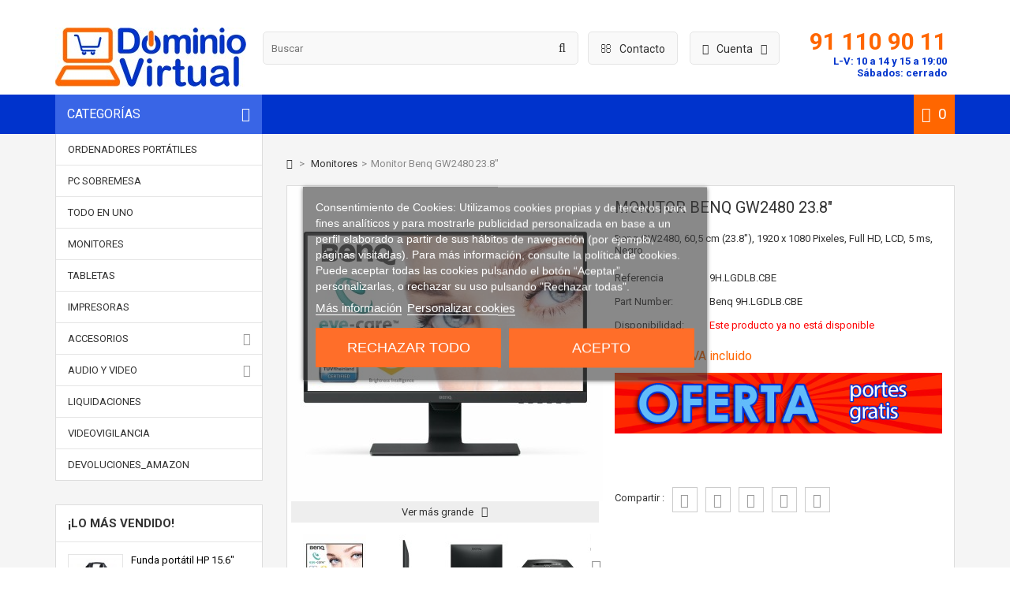

--- FILE ---
content_type: text/html; charset=utf-8
request_url: https://www.dominiovirtual.es/monitores/27546/9hlgdlbcbe/monitor-benq-gw2480-23-8.html
body_size: 23297
content:
<!DOCTYPE HTML> <!--[if lt IE 7]><html class="no-js lt-ie9 lt-ie8 lt-ie7" lang="es-es"><![endif]--> <!--[if IE 7]><html class="no-js lt-ie9 lt-ie8 ie7" lang="es-es"><![endif]--> <!--[if IE 8]><html class="no-js lt-ie9 ie8" lang="es-es"><![endif]--> <!--[if gt IE 8]><html class="no-js ie9" lang="es-es"><![endif]--><html lang="es-es"><head><meta charset="utf-8" /><title>Monitor Benq GW2480 23.8&quot; -</title> <script id='lgcookieslaw_script_gtm'>window.dataLayer = window.dataLayer || [];
        function gtag(){
            dataLayer.push(arguments);
        }

        gtag('consent', 'default', {
            'ad_storage': 'denied',
            'ad_user_data': 'denied',
            'ad_personalization': 'denied',
            'analytics_storage': 'denied'
        });</script> <meta name="description" content="Monitor Benq GW2480 23.8&quot;. " /><meta name="generator" content="PrestaShop" /><meta name="robots" content="index,follow" /><meta name="viewport" content="width=device-width, minimum-scale=0.25, maximum-scale=1.6, initial-scale=1.0" /><meta name="apple-mobile-web-app-capable" content="yes" /><link rel="icon" type="image/vnd.microsoft.icon" href="/img/favicon.ico?1743764992" /><link rel="shortcut icon" type="image/x-icon" href="/img/favicon.ico?1743764992" /><link rel="stylesheet" href="https://www.dominiovirtual.es/themes/MegaShop/cache/v_249_4a44c8368fa80228004a6249c69df9b4_all.css" type="text/css" media="all" /><link rel="stylesheet" href="https://www.dominiovirtual.es/themes/MegaShop/cache/v_249_a077e0438d5b8422a66d702c6f5d04ef_print.css" type="text/css" media="print" /> <meta property="og:type" content="product" /><meta property="og:url" content="https://www.dominiovirtual.es/monitores/27546/9hlgdlbcbe/monitor-benq-gw2480-23-8.html" /><meta property="og:title" content="Monitor Benq GW2480 23.8&quot; - " /><meta property="og:site_name" content="DominioVirtual" /><meta property="og:description" content="Monitor Benq GW2480 23.8&quot;. " /><meta property="og:image" content="https://www.dominiovirtual.es/154440-large_default/monitor-benq-gw2480-23-8.jpg" /><meta property="product:pretax_price:amount" content="118.35" /><meta property="product:pretax_price:currency" content="EUR" /><meta property="product:price:amount" content="143.2" /><meta property="product:price:currency" content="EUR" /><meta property="product:weight:value" content="0.001000" /><meta property="product:weight:units" content="kg" /><!--[if lt IE 8]> 
<script type="text/javascript" src="https://www.dominiovirtual.es/modules/pm_advancedtopmenu/js/pm_advancedtopmenuiefix.js"></script> <![endif]-->   <link rel="canonical" href="https://www.dominiovirtual.es/monitores/27546/9hlgdlbcbe/monitor-benq-gw2480-23-8.html" /><link rel="alternate" href="https://www.dominiovirtual.es/monitores/27546/9hlgdlbcbe/monitor-benq-gw2480-23-8.html" hreflang="es-es"><link rel="alternate" href="https://www.dominiovirtual.es/monitores/27546/9hlgdlbcbe/monitor-benq-gw2480-23-8.html" hreflang="x-default">  <link rel="stylesheet" href="//fonts.googleapis.com/css?family=Roboto:400,700" type="text/css" media="all" />  <style type="text/css">#header-row {border-bottom:50px solid #0033CC;}
	#top-categ span,
	#tptnmobilemenu .toggler {background-color:#3965E6;}
	.shopping_cart {background-color:#FF6600;}
	.product-name a,
	.product-name {color:#000000;}
	.new-box {background-color:#3965E6;}
	.sale-box {background-color:#ffa700;}
	.column .price,
	.tptncarousel .price,
	ul.product_list .price,
	.content_prices .our_price_display {color:#FF6600;}
	.tptncarousel .functional-buttons a,
	ul.product_list .functional-buttons a,
	button,
	input.button_mini,
	input.button_small,
	input.button,
	input.button_large,
	input.exclusive_mini,
	input.exclusive_small,
	input.exclusive,
	input.exclusive_large,
	a.button_mini,
	a.button_small,
	a.button,
	a.button_large,
	a.exclusive_mini,
	a.exclusive_small,
	a.exclusive,
	a.exclusive_large,
	span.button_mini,
	span.button_small,
	span.button,
	span.button_large,
	span.exclusive_mini,
	span.exclusive_small,
	span.exclusive,
	span.exclusive_large {background:#FF6600;}</style>        <noscript> <img height="1" width="1" src="https://www.facebook.com/tr?id=2210945525786280&ev=PageView&noscript=1"/> </noscript>   </head><body id="product" class="product product-27546 product-monitor-benq-gw2480-23-8 category-22 category-monitores show-left-column hide-right-column lang_es"><div id="page"> <header id="header"><div class="container"><div id="nav-row"><div class="toggler"> <i class="fa fa-user left"></i> <span class="hidden-xs"> Cuenta <i class="fa fa-angle-down right"></i> </span></div><div class="toogle_content"><div id="tptnuserinfo"><ul><li> <a class="login" href="https://www.dominiovirtual.es/mi-cuenta" rel="nofollow" title="Iniciar sesión">Iniciar sesión</a></li><li> <a href="https://www.dominiovirtual.es/mi-cuenta" rel="nofollow" title="Registro">Registro</a></li></ul></div></div></div><div id="nav-row-2" onclick="location.href = 'https://www.dominiovirtual.es/contactanos';"> <i class="fa fa-envelope-o left"></i> <span class="hidden-xs"> Contacto </span></div><div id="nav-row-3"><h3>91 110 90 11</h3><h4>L-V: 10 a 14 y 15 a 19:00<br />Sábados: cerrado</h4></div></div><div id="header-row"><div class="container"><div id="header_logo"> <a href="https://www.dominiovirtual.es/" title="DominioVirtual"> <img class="logo img-responsive" src="https://www.dominiovirtual.es/img/dominiovirtual-logo-1501578608.jpg" alt="DominioVirtual" width="242" height="75"/> </a></div>  <div id="top-categ" class="hidden-md hidden-sm hidden-xs" onclick="mostrarCategorias();"> <span id="top-categ-span">Categor&iacute;as</span></div><div id="nav-row-3-m"><h3>91 110 90 11</h3><h4>L-V: 10-14 | 15-19:00h</h4></div><div id="search_block_top"><form id="searchbox" method="get" action="//www.dominiovirtual.es/buscar" > <input type="hidden" name="controller" value="search" /> <input type="hidden" name="orderby" value="position" /> <input type="hidden" name="orderway" value="desc" /> <input class="search_query form-control" type="text" id="search_query_top" name="search_query" placeholder="Buscar" value="" /> <button type="submit" name="submit_search" class="btn btn-default button-search"> <span>Buscar</span> </button></form></div><div class="shopping_cart "> <a href="https://www.dominiovirtual.es/pedido" title="Ver mi carrito de compra" rel="nofollow"> <span class="ajax_cart_quantity unvisible">0</span> <span class="ajax_cart_no_product">0</span> </a><div class="cart_block"><div class="block_content"><div class="cart_block_list"><p class="cart_block_no_products"> Ningún producto</p><div class="cart-prices"><div class="cart-prices-line first-line"> <span class="price cart_block_shipping_cost ajax_cart_shipping_cost unvisible"> A determinar </span> <span class="unvisible"> Transporte </span></div><div class="cart-prices-line last-line"> <span class="price cart_block_total ajax_block_cart_total">0,00 €</span> <span>Total</span></div></div><p class="cart-buttons"> <a id="button_order_cart" class="button" href="https://www.dominiovirtual.es/pedido" title="Confirmar" rel="nofollow"> Confirmar </a></p></div></div></div></div><div id="layer_cart"><div class="clearfix"><div class="layer_cart_product"> <span class="cross" title="Cerrar Ventana"><i class="fa fa-times"></i></span> <span class="title"> <i class="fa fa-check left"></i>Producto añadido correctamente a su carrito de compra </span><div class="product-image-container layer_cart_img"></div><div class="layer_cart_product_info"> <span id="layer_cart_product_title" class="product-name"></span> <span id="layer_cart_product_attributes"></span><div> <strong class="dark">Cantidad:</strong> <span id="layer_cart_product_quantity"></span></div><div> <strong class="dark">Total:</strong> <span id="layer_cart_product_price"></span></div></div></div><div class="layer_cart_cart"> <span class="title"> <span class="ajax_cart_product_txt_s unvisible"> Hay <span class="ajax_cart_quantity">0</span> artículos en su carrito. </span> <span class="ajax_cart_product_txt "> Hay 1 artículo en su carrito. </span> </span><div class="layer_cart_row"> <strong class="dark"> Total productos:: </strong> <span class="ajax_block_products_total"> </span></div><div class="layer_cart_row"> <strong class="dark unvisible"> Total envío:&nbsp;: </strong> <span class="ajax_cart_shipping_cost unvisible"> A determinar </span></div><div class="layer_cart_row"> <strong class="dark"> Total : </strong> <span class="ajax_block_cart_total"> </span></div><div class="button-container"> <span class="continue std-btn" title="Seguir comprando"> <i class="fa fa-chevron-left left"></i>Seguir comprando </span> <a class="button" href="https://www.dominiovirtual.es/pedido" title="Ir a la caja" rel="nofollow"> Ir a la caja<i class="fa fa-chevron-right right"></i> </a></div></div></div></div><div class="layer_cart_overlay"></div><div id="tptnmobilemenu"> <span class="toggler"> Categorías</span><ul class="mobilemenu toogle_content"><li><a href="https://www.dominiovirtual.es/13-ordenadores-portatiles" title="Ordenadores Portátiles">Ordenadores Portátiles</a></li><li><a href="https://www.dominiovirtual.es/16-pc-sobremesa" title="PC Sobremesa">PC Sobremesa</a></li><li><a href="https://www.dominiovirtual.es/19-todo-en-uno" title="Todo en Uno">Todo en Uno</a></li><li><a href="https://www.dominiovirtual.es/22-monitores" title="Monitores">Monitores</a></li><li><a href="https://www.dominiovirtual.es/20-tabletas" title="Tabletas">Tabletas</a></li><li><a href="https://www.dominiovirtual.es/21-impresoras" title="Impresoras">Impresoras</a></li><li><a href="https://www.dominiovirtual.es/23-accesorios" title="Accesorios">Accesorios</a><ul><li><a href="https://www.dominiovirtual.es/41-teclados" title="Teclados">Teclados</a></li><li><a href="https://www.dominiovirtual.es/36-ratones" title="Ratones">Ratones</a></li><li><a href="https://www.dominiovirtual.es/32-fundas-portatiles" title="Fundas Portatiles">Fundas Portatiles</a></li><li><a href="https://www.dominiovirtual.es/29-almacenamiento" title="Almacenamiento">Almacenamiento</a></li><li><a href="https://www.dominiovirtual.es/38-software" title="Software">Software</a></li><li><a href="https://www.dominiovirtual.es/37-refrigeracion" title="Refrigeración">Refrigeración</a></li><li><a href="https://www.dominiovirtual.es/45-sonido" title="Sonido">Sonido</a></li><li><a href="https://www.dominiovirtual.es/35-memoria-ram" title="Memoria RAM">Memoria RAM</a></li><li><a href="https://www.dominiovirtual.es/40-tarjetas-graficas" title="Tarjetas Gráficas">Tarjetas Gráficas</a></li><li><a href="https://www.dominiovirtual.es/43-teclados-extranjeros" title="Teclados Extranjeros">Teclados Extranjeros</a></li><li><a href="https://www.dominiovirtual.es/42-teclados-para-portatiles" title="Teclados para Portátiles">Teclados para Portátiles</a></li><li><a href="https://www.dominiovirtual.es/26-cargadores" title="Cargadores">Cargadores</a></li><li><a href="https://www.dominiovirtual.es/27-baterias" title="Baterías">Baterías</a></li><li><a href="https://www.dominiovirtual.es/28-cables-y-adaptadores" title="Cables y Adaptadores">Cables y Adaptadores</a></li><li><a href="https://www.dominiovirtual.es/31-docking-station" title="Docking Station">Docking Station</a></li><li><a href="https://www.dominiovirtual.es/30-webcam" title="Webcam">Webcam</a></li><li><a href="https://www.dominiovirtual.es/33-lapices-opticos" title="Lápices Opticos">Lápices Opticos</a></li><li><a href="https://www.dominiovirtual.es/34-mandos-a-distancia" title="Mandos a distancia">Mandos a distancia</a></li><li><a href="https://www.dominiovirtual.es/39-soportes" title="Soportes">Soportes</a></li><li><a href="https://www.dominiovirtual.es/44-otros" title="Otros">Otros</a></li><li><a href="https://www.dominiovirtual.es/99-placas-base" title="Placas Base">Placas Base</a></li><li class="category-thumbnail"></li></ul></li><li><a href="https://www.dominiovirtual.es/24-audio-y-video" title="Audio y Video">Audio y Video</a><ul><li><a href="https://www.dominiovirtual.es/63-televisores" title="Televisores">Televisores</a></li><li><a href="https://www.dominiovirtual.es/64-proyectores" title="Proyectores">Proyectores</a></li><li><a href="https://www.dominiovirtual.es/65-altavoces" title="Altavoces">Altavoces</a></li><li><a href="https://www.dominiovirtual.es/66-home-cinema" title="Home Cinema">Home Cinema</a></li><li><a href="https://www.dominiovirtual.es/67-cascos-auriculares" title="Cascos / Auriculares">Cascos / Auriculares</a></li><li class="category-thumbnail"></li></ul></li></ul></div><div id="_desktop_top_menu" class="adtm_menu_container "><div id="adtm_menu" data-open-method="1"><div id="adtm_menu_inner" class="clearfix advtm_open_on_hover"><ul id="menu"><li class="li-niveau1 advtm_menu_toggle"> <a class="a-niveau1 adtm_toggle_menu_button"><span class="advtm_menu_span adtm_toggle_menu_button_text">Men&uacute;</span></a></li><li class="li-niveau1 advtm_menu_4 advtm_hide_desktop menuHaveNoMobileSubMenu"> <a href="https://www.dominiovirtual.es/13-ordenadores-portatiles" title="Port&aacute;tiles" class=" a-niveau1" data-type="category" data-id="13"><span class="advtm_menu_span advtm_menu_span_4">Port&aacute;tiles</span></a></li><li class="li-niveau1 advtm_menu_6 advtm_hide_desktop menuHaveNoMobileSubMenu"> <a href="https://www.dominiovirtual.es/16-pc-sobremesa" title="Pc Sobremesa" class=" a-niveau1" data-type="category" data-id="16"><span class="advtm_menu_span advtm_menu_span_6">Pc Sobremesa</span></a></li><li class="li-niveau1 advtm_menu_7 advtm_hide_desktop menuHaveNoMobileSubMenu"> <a href="https://www.dominiovirtual.es/19-todo-en-uno" title="Todo en Uno" class=" a-niveau1" data-type="category" data-id="19"><span class="advtm_menu_span advtm_menu_span_7">Todo en Uno</span></a></li><li class="li-niveau1 advtm_menu_8 advtm_hide_desktop menuHaveNoMobileSubMenu"> <a href="https://www.dominiovirtual.es/22-monitores" title="Monitores" class=" a-niveau1 advtm_menu_actif advtm_menu_actif_6971fdfab8337" data-type="category" data-id="22"><span class="advtm_menu_span advtm_menu_span_8">Monitores</span></a></li><li class="li-niveau1 advtm_menu_9 advtm_hide_desktop menuHaveNoMobileSubMenu"> <a href="https://www.dominiovirtual.es/20-tabletas" title="Tabletas" class=" a-niveau1" data-type="category" data-id="20"><span class="advtm_menu_span advtm_menu_span_9">Tabletas</span></a></li><li class="li-niveau1 advtm_menu_10 advtm_hide_desktop menuHaveNoMobileSubMenu"> <a href="https://www.dominiovirtual.es/21-impresoras" title="Impresoras" class=" a-niveau1" data-type="category" data-id="21"><span class="advtm_menu_span advtm_menu_span_10">Impresoras</span></a></li><li class="li-niveau1 advtm_menu_11 advtm_hide_desktop menuHaveNoMobileSubMenu"> <a href="https://www.dominiovirtual.es/23-accesorios" title="Accesorios" class=" a-niveau1" data-type="category" data-id="23"><span class="advtm_menu_span advtm_menu_span_11">Accesorios</span></a></li><li class="li-niveau1 advtm_menu_14 advtm_hide_desktop menuHaveNoMobileSubMenu"> <a href="https://www.dominiovirtual.es/24-audio-y-video" title="Audio y Video" target="_blank" class=" a-niveau1" data-type="category" data-id="24"><span class="advtm_menu_span advtm_menu_span_14">Audio y Video</span></a></li><li class="li-niveau1 advtm_menu_18 advtm_hide_desktop menuHaveNoMobileSubMenu"> <a href="https://www.dominiovirtual.es/101-devolucionesamazon" title="Devoluciones_Amazon" class=" a-niveau1" data-type="category" data-id="101"><span class="advtm_menu_span advtm_menu_span_18">Devoluciones_Amazon</span></a></li></ul></div></div></div></div></div> </header><div id="columns" class="clearfix"><div class="container"><div class="row"><div id="left_column" class="column col-xs-12 col-lg-3"><div id="categories_block_left" class="hidden-md hidden-sm hidden-xs categoriasOff"><div class="tptn-vertical-mega-menu"><ul id="mega-1" class="menu right"><li > <a href="https://www.dominiovirtual.es/13-ordenadores-portatiles" title="Ordenadores Portátiles">Ordenadores Portátiles</a></li><li > <a href="https://www.dominiovirtual.es/16-pc-sobremesa" title="PC Sobremesa">PC Sobremesa</a></li><li > <a href="https://www.dominiovirtual.es/19-todo-en-uno" title="Todo en Uno">Todo en Uno</a></li><li > <a href="https://www.dominiovirtual.es/22-monitores" class="selected" title="Monitores">Monitores</a></li><li > <a href="https://www.dominiovirtual.es/20-tabletas" title="Tabletas">Tabletas</a></li><li > <a href="https://www.dominiovirtual.es/21-impresoras" title="Impresoras">Impresoras</a></li><li > <a href="https://www.dominiovirtual.es/23-accesorios" title="Accesorios">Accesorios</a><ul><li > <a href="https://www.dominiovirtual.es/41-teclados" title="Teclados">Teclados</a></li><li > <a href="https://www.dominiovirtual.es/36-ratones" title="Ratones">Ratones</a></li><li > <a href="https://www.dominiovirtual.es/32-fundas-portatiles" title="Fundas Portatiles">Fundas Portatiles</a></li><li > <a href="https://www.dominiovirtual.es/29-almacenamiento" title="Almacenamiento">Almacenamiento</a></li><li > <a href="https://www.dominiovirtual.es/38-software" title="Software">Software</a></li><li > <a href="https://www.dominiovirtual.es/37-refrigeracion" title="Refrigeración">Refrigeración</a></li><li > <a href="https://www.dominiovirtual.es/45-sonido" title="Sonido">Sonido</a></li><li > <a href="https://www.dominiovirtual.es/35-memoria-ram" title="Memoria RAM">Memoria RAM</a></li><li > <a href="https://www.dominiovirtual.es/40-tarjetas-graficas" title="Tarjetas Gráficas">Tarjetas Gráficas</a></li><li > <a href="https://www.dominiovirtual.es/43-teclados-extranjeros" title="Teclados Extranjeros">Teclados Extranjeros</a></li><li > <a href="https://www.dominiovirtual.es/42-teclados-para-portatiles" title="Teclados para Portátiles">Teclados para Portátiles</a></li><li > <a href="https://www.dominiovirtual.es/26-cargadores" title="Cargadores">Cargadores</a></li><li > <a href="https://www.dominiovirtual.es/27-baterias" title="Baterías">Baterías</a></li><li > <a href="https://www.dominiovirtual.es/28-cables-y-adaptadores" title="Cables y Adaptadores">Cables y Adaptadores</a></li><li > <a href="https://www.dominiovirtual.es/31-docking-station" title="Docking Station">Docking Station</a></li><li > <a href="https://www.dominiovirtual.es/30-webcam" title="Webcam">Webcam</a></li><li > <a href="https://www.dominiovirtual.es/33-lapices-opticos" title="Lápices Opticos">Lápices Opticos</a></li><li > <a href="https://www.dominiovirtual.es/34-mandos-a-distancia" title="Mandos a distancia">Mandos a distancia</a></li><li > <a href="https://www.dominiovirtual.es/39-soportes" title="Soportes">Soportes</a></li><li > <a href="https://www.dominiovirtual.es/44-otros" title="Otros">Otros</a></li><li class="last"> <a href="https://www.dominiovirtual.es/99-placas-base" title="Placas Base">Placas Base</a></li></ul></li><li > <a href="https://www.dominiovirtual.es/24-audio-y-video" title="Audio y Video">Audio y Video</a><ul><li > <a href="https://www.dominiovirtual.es/63-televisores" title="Televisores">Televisores</a></li><li > <a href="https://www.dominiovirtual.es/64-proyectores" title="Proyectores">Proyectores</a></li><li > <a href="https://www.dominiovirtual.es/65-altavoces" title="Altavoces">Altavoces</a></li><li > <a href="https://www.dominiovirtual.es/66-home-cinema" title="Home Cinema">Home Cinema</a></li><li class="last"> <a href="https://www.dominiovirtual.es/67-cascos-auriculares" title="Cascos / Auriculares">Cascos / Auriculares</a></li></ul></li><li > <a href="https://www.dominiovirtual.es/25-liquidaciones" title="Liquidaciones">Liquidaciones</a></li><li > <a href="https://www.dominiovirtual.es/100-videovigilancia" title="Videovigilancia">Videovigilancia</a></li><li class="last"> <a href="https://www.dominiovirtual.es/101-devolucionesamazon" title="Devoluciones_Amazon">Devoluciones_Amazon</a></li></ul></div></div> <div id="best-sellers_block_right" class="block hidden-md hidden-sm hidden-xs"><h4 class="title_block"> <a href="https://www.dominiovirtual.es/mas-vendido" title="¡Lo más vendido!"> ¡Lo más vendido! </a></h4><div class="block_content"><ul class="colprods"><li><div class="left_block"> <a href="https://www.dominiovirtual.es/fundas-portatiles/1857/k0b38aa/funda-portatil-hp-15-6-k0b38aa-0889899385548.html" title="Funda portátil HP 15.6&quot; K0B38AA" class="prod-img"> <img src="https://www.dominiovirtual.es/4960-small_default/funda-portatil-hp-15-6-k0b38aa.jpg" height="98" width="98" alt="HP Funda de carga superior económico de 15,6 pulg."/> </a></div><div class="right_block"> <a href="https://www.dominiovirtual.es/fundas-portatiles/1857/k0b38aa/funda-portatil-hp-15-6-k0b38aa-0889899385548.html" title="Funda port&aacute;til HP 15.6&quot; K0B38AA" class="product-name">Funda port&aacute;til HP 15.6&quot; K0B38AA</a><div class="price">16,00 €</div><div class="old-price">42,35 €</div></div></li><li><div class="left_block"> <a href="https://www.dominiovirtual.es/ordenadores-portatiles/29834/730051216a/portatil-dell-13-e7300-con-4g-usado-fhd.html" title="Portátil DELL 13&quot; E7300 con 4G - Usado - FHD" class="prod-img"> <img src="https://www.dominiovirtual.es/168807-small_default/portatil-dell-13-e7300-con-4g-usado-fhd.jpg" height="98" width="98" alt="Portátil DELL 13&quot; E7300 con 4G | Usado con Carcasa Nueva | FHD"/> </a></div><div class="right_block"> <a href="https://www.dominiovirtual.es/ordenadores-portatiles/29834/730051216a/portatil-dell-13-e7300-con-4g-usado-fhd.html" title="Port&aacute;til DELL 13&quot; E7300 con 4G - Usado - FHD" class="product-name">Port&aacute;til DELL 13&quot; E7300 con 4G -...</a><div class="price">254,50 €</div><div class="old-price">1 270,50 €</div></div></li><li><div class="left_block"> <a href="https://www.dominiovirtual.es/teclados/4194/920-004513/teclado-raton-logitech-mk270-5099206039193.html" title="Teclado + Ratón Logitech MK270" class="prod-img"> <img src="https://www.dominiovirtual.es/19595-small_default/teclado-raton-logitech-mk270.jpg" height="98" width="98" alt="Logitech MK270 RF inalámbrico QWERTY Español Negro teclado"/> </a></div><div class="right_block"> <a href="https://www.dominiovirtual.es/teclados/4194/920-004513/teclado-raton-logitech-mk270-5099206039193.html" title="Teclado + Rat&oacute;n Logitech MK270" class="product-name">Teclado + Rat&oacute;n Logitech MK270</a><div class="price">34,00 €</div><div class="old-price">47,19 €</div></div></li><li><div class="left_block"> <a href="https://www.dominiovirtual.es/soportes/21537/wt42tsle-011/aisens-wt42tsle-011-soporte-para-tv-106-7-cm-42-negro-8436574703283.html" title="AISENS WT42TSLE-011 soporte para TV 106,7 cm (42&quot;) Negro" class="prod-img"> <img src="https://www.dominiovirtual.es/116633-small_default/aisens-wt42tsle-011-soporte-para-tv-106-7-cm-42-negro.jpg" height="98" width="98" alt="AISENS WT42TSLE-011 soporte para TV 106,7 cm (42&quot;) Negro"/> </a></div><div class="right_block"> <a href="https://www.dominiovirtual.es/soportes/21537/wt42tsle-011/aisens-wt42tsle-011-soporte-para-tv-106-7-cm-42-negro-8436574703283.html" title="AISENS WT42TSLE-011 soporte para TV 106,7 cm (42&quot;) Negro" class="product-name">AISENS WT42TSLE-011 soporte para TV...</a><div class="price">14,76 €</div></div></li><li><div class="left_block"> <a href="https://www.dominiovirtual.es/ordenadores-portatiles/36543/b08vfucrabe/portatil-hp-probook-445-g11-amd-ryzen5-7535u-16gb-ram.html" title="Portátil HP ProBook 445 G11 - AMD Ryzen5 7535U - 16GB RAM" class="prod-img"> <img src="https://www.dominiovirtual.es/210392-small_default/portatil-hp-probook-445-g11-amd-ryzen5-7535u-16gb-ram.jpg" height="98" width="98" alt="Portátil HP ProBook 445 G11 | AMD Ryzen5 7535U | 16GB RAM"/> </a></div><div class="right_block"> <a href="https://www.dominiovirtual.es/ordenadores-portatiles/36543/b08vfucrabe/portatil-hp-probook-445-g11-amd-ryzen5-7535u-16gb-ram.html" title="Port&aacute;til HP ProBook 445 G11 - AMD Ryzen5 7535U - 16GB RAM" class="product-name">Port&aacute;til HP ProBook 445 G11 - AMD...</a><div class="price">498,92 €</div><div class="old-price">860,20 €</div></div></li><li><div class="left_block"> <a href="https://www.dominiovirtual.es/ratones/2085/910-004640/raton-inalabrico-logitech-m171-rf-5099206062863.html" title="Ratón Inalábrico Logitech M171 RF" class="prod-img"> <img src="https://www.dominiovirtual.es/5234-small_default/raton-inalabrico-logitech-m171-rf.jpg" height="98" width="98" alt="Logitech M171 RF inalámbrica + USB Óptico 1000DPI Ambidextro Negro, Azul ratón"/> </a></div><div class="right_block"> <a href="https://www.dominiovirtual.es/ratones/2085/910-004640/raton-inalabrico-logitech-m171-rf-5099206062863.html" title="Rat&oacute;n Inal&aacute;brico Logitech M171 RF" class="product-name">Rat&oacute;n Inal&aacute;brico Logitech M171 RF</a><div class="price">15,00 €</div><div class="old-price">20,57 €</div></div></li><li><div class="left_block"> <a href="https://www.dominiovirtual.es/ordenadores-portatiles/35644/b21c4e8rabe/portatil-hp-elitebook-830-g10-intel-i5-1345u-16gb-ram-0198122124374.html" title="Portátil HP EliteBook 830 G10 - Intel i5-1345U - 16GB RAM" class="prod-img"> <img src="https://www.dominiovirtual.es/205054-small_default/portatil-hp-elitebook-830-g10-intel-i5-1345u-16gb-ram.jpg" height="98" width="98" alt="Portátil HP EliteBook 830 G10 | Intel i5-1345U | 16GB RAM"/> </a></div><div class="right_block"> <a href="https://www.dominiovirtual.es/ordenadores-portatiles/35644/b21c4e8rabe/portatil-hp-elitebook-830-g10-intel-i5-1345u-16gb-ram-0198122124374.html" title="Port&aacute;til HP EliteBook 830 G10 - Intel i5-1345U - 16GB RAM" class="product-name">Port&aacute;til HP EliteBook 830 G10 - Intel...</a><div class="price">599,35 €</div><div class="old-price">1 244,99 €</div></div></li><li><div class="left_block"> <a href="https://www.dominiovirtual.es/ordenadores-portatiles/27394/6q3v6earabe/portatil-hp-envy-x360-15-ew0004ns-intel-i5-1240p-16gb-ram-tactil-0196786394836.html" title="Portátil HP ENVY x360 15-ew0004ns - Intel i5-1240P - 16GB RAM - Táctil" class="prod-img"> <img src="https://www.dominiovirtual.es/153900-small_default/portatil-hp-envy-x360-15-ew0004ns-intel-i5-1240p-16gb-ram-tactil.jpg" height="98" width="98" alt="Portátil HP ENVY x360 15-ew0004ns | Intel i5-1240P | 16GB RAM | Táctil"/> </a></div><div class="right_block"> <a href="https://www.dominiovirtual.es/ordenadores-portatiles/27394/6q3v6earabe/portatil-hp-envy-x360-15-ew0004ns-intel-i5-1240p-16gb-ram-tactil-0196786394836.html" title="Port&aacute;til HP ENVY x360 15-ew0004ns - Intel i5-1240P - 16GB RAM - T&aacute;ctil" class="product-name">Port&aacute;til HP ENVY x360 15-ew0004ns -...</a><div class="price">678,00 €</div><div class="old-price">1 303,85 €</div></div></li><li><div class="left_block"> <a href="https://www.dominiovirtual.es/teclados/6115/920-004513/logitech-mk270-espanol-rf-inalambrico-qwerty-negro-5099206039193.html" title="Logitech MK270 Español RF inalámbrico QWERTY Negro" class="prod-img"> <img src="https://www.dominiovirtual.es/29982-small_default/logitech-mk270-espanol-rf-inalambrico-qwerty-negro.jpg" height="98" width="98" alt="Logitech MK270 Español RF inalámbrico QWERTY Negro"/> </a></div><div class="right_block"> <a href="https://www.dominiovirtual.es/teclados/6115/920-004513/logitech-mk270-espanol-rf-inalambrico-qwerty-negro-5099206039193.html" title="Logitech MK270 Espa&ntilde;ol RF inal&aacute;mbrico QWERTY Negro" class="product-name">Logitech MK270 Espa&ntilde;ol RF inal&aacute;mbrico...</a><div class="price">34,01 €</div></div></li><li class="last"><div class="left_block"> <a href="https://www.dominiovirtual.es/teclados/24300/3l1f0aaabe/hp-combo-de-teclado-y-raton-inalambricos-230-0195908431091.html" title="HP Combo de teclado y ratón inalámbricos 230" class="prod-img"> <img src="https://www.dominiovirtual.es/135634-small_default/hp-combo-de-teclado-y-raton-inalambricos-230.jpg" height="98" width="98" alt="HP Combo de teclado y ratón inalámbricos 230"/> </a></div><div class="right_block"> <a href="https://www.dominiovirtual.es/teclados/24300/3l1f0aaabe/hp-combo-de-teclado-y-raton-inalambricos-230-0195908431091.html" title="HP Combo de teclado y rat&oacute;n inal&aacute;mbricos 230" class="product-name">HP Combo de teclado y rat&oacute;n...</a><div class="price">39,00 €</div><div class="old-price">59,29 €</div></div></li></ul></div></div><div id="tptncolbanner" class="tptnbanner hidden-md hidden-sm hidden-xs"><ul><li> <a href="https://www.dominiovirtual.es/content/12-programa-km0" title="Qué significa km.0"> <img src="https://www.dominiovirtual.es/modules/tptncolbanner/images/42df89a543d0ffaf7ed4b54bc64916780c6b4e27_queeskm0.jpg" alt="Qu&eacute; significa km.0" /> </a></li><li> <a href="https://www.dominiovirtual.es/13-ordenadores-portatiles" title="Financiación 18 meses"> <img src="https://www.dominiovirtual.es/modules/tptncolbanner/images/486ac820f3afe871631891776b7b9a333bd41b71_ofertaskmo.jpg" alt="Financiaci&oacute;n 18 meses" /> </a></li></ul></div></div><div id="center_column" class="col-xs-12 col-lg-9"><div class="breadcrumb"> <a class="home" href="https://www.dominiovirtual.es/" title="Volver a Inicio"><i class="fa fa-home"></i></a> <span class="navigation-pipe">&gt;</span> <span class="navigation_page"><span itemscope itemtype="http://schema.org/BreadcrumList"><a itemprop="url" href="https://www.dominiovirtual.es/22-monitores" title="Monitores" ><span itemprop="title">Monitores</span></a></span><span class="navigation-pipe">></span>Monitor Benq GW2480 23.8"</span></div>   <div id="fb-root"></div>  <div itemscope itemtype="https://schema.org/Product"><meta itemprop="url" content="https://www.dominiovirtual.es/monitores/27546/9hlgdlbcbe/monitor-benq-gw2480-23-8.html"><div class="primary_block"><div class="pb-left-column"><div id="image-block" class="clearfix"> <span id="view_full_size"> <img id="bigpic" itemprop="image" src="https://www.dominiovirtual.es/154440-large_default/monitor-benq-gw2480-23-8.jpg" title="Benq GW2480 60,5 cm (23.8&quot;) 1920 x 1080 Pixeles Full HD LCD Negro" alt="Benq GW2480 60,5 cm (23.8&quot;) 1920 x 1080 Pixeles Full HD LCD Negro" width="400" height="400"/> <span class="span_link no-print">Ver m&aacute;s grande</span> </span></div><div id="views_block" class="clearfix "> <span class="view_scroll_spacer"> <a id="view_scroll_left" class="" title="Otras vistas" href="javascript:{}"></a> </span><div id="thumbs_list"><ul id="thumbs_list_frame"><li id="thumbnail_154440"> <a href="https://www.dominiovirtual.es/154440-thickbox_default/monitor-benq-gw2480-23-8.jpg" data-fancybox-group="other-views" class="fancybox shown" title="Benq GW2480 60,5 cm (23.8&quot;) 1920 x 1080 Pixeles Full HD LCD Negro"> <img class="img-responsive" id="thumb_154440" src="https://www.dominiovirtual.es/154440-cart_default/monitor-benq-gw2480-23-8.jpg" alt="Benq GW2480 60,5 cm (23.8&quot;) 1920 x 1080 Pixeles Full HD LCD Negro" title="Benq GW2480 60,5 cm (23.8&quot;) 1920 x 1080 Pixeles Full HD LCD Negro" height="80" width="80" /> </a></li><li id="thumbnail_154441"> <a href="https://www.dominiovirtual.es/154441-thickbox_default/monitor-benq-gw2480-23-8.jpg" data-fancybox-group="other-views" class="fancybox" title="Benq GW2480 60,5 cm (23.8&quot;) 1920 x 1080 Pixeles Full HD LCD Negro"> <img class="img-responsive" id="thumb_154441" src="https://www.dominiovirtual.es/154441-cart_default/monitor-benq-gw2480-23-8.jpg" alt="Benq GW2480 60,5 cm (23.8&quot;) 1920 x 1080 Pixeles Full HD LCD Negro" title="Benq GW2480 60,5 cm (23.8&quot;) 1920 x 1080 Pixeles Full HD LCD Negro" height="80" width="80" /> </a></li><li id="thumbnail_154442"> <a href="https://www.dominiovirtual.es/154442-thickbox_default/monitor-benq-gw2480-23-8.jpg" data-fancybox-group="other-views" class="fancybox" title="Benq GW2480 60,5 cm (23.8&quot;) 1920 x 1080 Pixeles Full HD LCD Negro"> <img class="img-responsive" id="thumb_154442" src="https://www.dominiovirtual.es/154442-cart_default/monitor-benq-gw2480-23-8.jpg" alt="Benq GW2480 60,5 cm (23.8&quot;) 1920 x 1080 Pixeles Full HD LCD Negro" title="Benq GW2480 60,5 cm (23.8&quot;) 1920 x 1080 Pixeles Full HD LCD Negro" height="80" width="80" /> </a></li><li id="thumbnail_154443"> <a href="https://www.dominiovirtual.es/154443-thickbox_default/monitor-benq-gw2480-23-8.jpg" data-fancybox-group="other-views" class="fancybox" title="Benq GW2480 60,5 cm (23.8&quot;) 1920 x 1080 Pixeles Full HD LCD Negro"> <img class="img-responsive" id="thumb_154443" src="https://www.dominiovirtual.es/154443-cart_default/monitor-benq-gw2480-23-8.jpg" alt="Benq GW2480 60,5 cm (23.8&quot;) 1920 x 1080 Pixeles Full HD LCD Negro" title="Benq GW2480 60,5 cm (23.8&quot;) 1920 x 1080 Pixeles Full HD LCD Negro" height="80" width="80" /> </a></li><li id="thumbnail_154444"> <a href="https://www.dominiovirtual.es/154444-thickbox_default/monitor-benq-gw2480-23-8.jpg" data-fancybox-group="other-views" class="fancybox" title="Benq GW2480 60,5 cm (23.8&quot;) 1920 x 1080 Pixeles Full HD LCD Negro"> <img class="img-responsive" id="thumb_154444" src="https://www.dominiovirtual.es/154444-cart_default/monitor-benq-gw2480-23-8.jpg" alt="Benq GW2480 60,5 cm (23.8&quot;) 1920 x 1080 Pixeles Full HD LCD Negro" title="Benq GW2480 60,5 cm (23.8&quot;) 1920 x 1080 Pixeles Full HD LCD Negro" height="80" width="80" /> </a></li><li id="thumbnail_154445"> <a href="https://www.dominiovirtual.es/154445-thickbox_default/monitor-benq-gw2480-23-8.jpg" data-fancybox-group="other-views" class="fancybox" title="Benq GW2480 60,5 cm (23.8&quot;) 1920 x 1080 Pixeles Full HD LCD Negro"> <img class="img-responsive" id="thumb_154445" src="https://www.dominiovirtual.es/154445-cart_default/monitor-benq-gw2480-23-8.jpg" alt="Benq GW2480 60,5 cm (23.8&quot;) 1920 x 1080 Pixeles Full HD LCD Negro" title="Benq GW2480 60,5 cm (23.8&quot;) 1920 x 1080 Pixeles Full HD LCD Negro" height="80" width="80" /> </a></li><li id="thumbnail_154446" class="last"> <a href="https://www.dominiovirtual.es/154446-thickbox_default/monitor-benq-gw2480-23-8.jpg" data-fancybox-group="other-views" class="fancybox" title="Benq GW2480 60,5 cm (23.8&quot;) 1920 x 1080 Pixeles Full HD LCD Negro"> <img class="img-responsive" id="thumb_154446" src="https://www.dominiovirtual.es/154446-cart_default/monitor-benq-gw2480-23-8.jpg" alt="Benq GW2480 60,5 cm (23.8&quot;) 1920 x 1080 Pixeles Full HD LCD Negro" title="Benq GW2480 60,5 cm (23.8&quot;) 1920 x 1080 Pixeles Full HD LCD Negro" height="80" width="80" /> </a></li></ul></div> <a id="view_scroll_right" title="Otras vistas" href="javascript:{}"></a></div><p class="resetimg clear no-print"> <span id="wrapResetImages" style="display: none;"> <a href="https://www.dominiovirtual.es/monitores/27546/9hlgdlbcbe/monitor-benq-gw2480-23-8.html" data-id="resetImages"> <i class="fa fa-repeat left"></i> Mostrar todas las im&aacute;genes </a> </span></p></div><div class="pb-right-column"><h1 class="page-heading" itemprop="name">Monitor Benq GW2480 23.8&quot;</h1><div id="short_description_block"><div id="short_description_content" class="rte align_justify" itemprop="description">Benq GW2480, 60,5 cm (23.8"), 1920 x 1080 Pixeles, Full HD, LCD, 5 ms, Negro</div><p class="buttons_bottom_block"> <a href="javascript:{}" class="button"> M&aacute;s detalles </a></p></div><div id="oosHook"></div><p id="product_reference"> <label class="attribute_label">Referencia</label> <span class="editable" itemprop="sku" content="9H.LGDLB.CBE">9H.LGDLB.CBE</span></p><p id="product_mpn"> <label class="attribute_label">Part Number:</label> <span class="editable" itemprop="brand" content="Benq">Benq</span> <span class="editable" itemprop="mpn" content="9H.LGDLB.CBE">9H.LGDLB.CBE</span></p><div itemprop="aggregateRating" itemscope itemtype="http://schema.org/AggregateRating" style="display:none"> <span itemprop="ratingValue">5</span> <span itemprop="ratingCount">1</span></div><div itemprop="review" itemscope itemtype="http://schema.org/Review" style="display:none"> <span itemprop="author">DominioVirtual</span>,<meta itemprop="datePublished" content="2026-01-22"><div itemprop="reviewRating" itemscope itemtype="http://schema.org/Rating"><meta itemprop="worstRating" content="1"/> <span itemprop="ratingValue">5</span> <span itemprop="bestRating">5</span></div></div><p id="product_ean" style="display: none;"> <label class="attribute_label">EAN:</label> <span class="editable" itemprop="gtin13"></span></p><p id="product_condition"> <label class="attribute_label">Condition :</label><link itemprop="itemCondition" href="https://schema.org/NewCondition"/> <span class="editable">Nuevo producto</span></p><p id="pQuantityAvailable" style="display: none;"> <span id="quantityAvailable">0</span> <span id="quantityAvailableTxt">art&iacute;culo</span> <span id="quantityAvailableTxtMultiple">art&iacute;culos</span></p><p id="availability_statut"> <label id="availability_label" class="attribute_label">Disponibilidad:</label> <span id="availability_value" class="label label-danger">Este producto ya no est&aacute; disponible</span></p><p class="warning_inline" id="last_quantities" style="display: none" >Advertencia: &iexcl;&Uacute;ltimos art&iacute;culos en stock!</p><p id="availability_date" style="display: none;"> <span id="availability_date_label">Disponible el: </span> <span id="availability_date_value"></span></p><form id="buy_block" action="https://www.dominiovirtual.es/carrito" method="post"><p class="hidden"> <input type="hidden" name="token" value="45d54c1e22cc3b73da2361fae3ff6ca6" /> <input type="hidden" name="id_product" value="27546" id="product_page_product_id" /> <input type="hidden" name="add" value="1" /> <input type="hidden" name="id_product_attribute" id="idCombination" value="" /></p><div class="product_attributes clearfix"><p id="minimal_quantity_wanted_p" style="display: none;"> La cantidad m&iacute;nima en el pedido de compra para el producto es <b id="minimal_quantity_label">0</b></p><p id="quantity_wanted_p" style="display: none;"> <label for="quantity_wanted" class="attribute_label">Cantidad :</label> <input type="text" name="qty" id="quantity_wanted" class="text" value="1" /> <a href="#" data-field-qty="qty" class="btn button-minus product_quantity_down"> <i class="fa fa-minus"></i> </a> <a href="#" data-field-qty="qty" class="btn button-plus product_quantity_up"> <i class="fa fa-plus"></i> </a></p></div><div class="box-info-product"><div class="content_prices clearfix"><div><p id="old_price" class="hidden"><span id="old_price_display"><span class="price"></span></span></p><p class="our_price_display" itemprop="offers" itemscope itemtype="https://schema.org/Offer"><link itemprop="availability" href="https://schema.org/OutOfStock"/><span id="our_price_display" class="price" itemprop="price" content="143.20">143,20 €</span><span style='font-size: 16px'> IVA incluido</span><meta itemprop="priceCurrency" content="EUR" /><meta itemprop="url" content="https://www.dominiovirtual.es/monitores/27546/9hlgdlbcbe/monitor-benq-gw2480-23-8.html"><meta itemprop="priceValidUntil" content="2027-01-22"></p><p id="reduction_percent" style="display:none;"><span id="reduction_percent_display"></span></p><p id="reduction_amount" style="display:none"><span id="reduction_amount_display"></span></p></div><div id='divbanner_grat' class='promosbanner' style="display: block;"> <span id='spanbanner_a'></span> <img src='/NEWSLETTER/PROMOCIONES/portes_gratis.jpg' /></div><div style="clear: both"></div></div><div class="box-cart-bottom"><p id="add_to_cart" class="buttons_bottom_block no-print unvisible"> <button type="submit" name="Submit" class="exclusive"> A&ntilde;adir al carrito </button><div class="fb-like" style="padding-top: 10px" data-href="https://www.dominiovirtual.es/monitores/27546/9hlgdlbcbe/2.html" data-width="200px" data-layout="button" data-action="like" data-size="large" data-show-faces="true" data-share="true"></div></p></div></div></form><ul id="usefull_link_block" class="clearfix no-print"><li class="txt">Compartir :</li><li> <button data-type="twitter" type="button" class="btn-twitter social-sharing"> <i class="fa fa-twitter"></i> </button></li><li> <button data-type="facebook" type="button" class="btn-facebook social-sharing"> <i class="fa fa-facebook"></i> </button></li><li> <button data-type="google-plus" type="button" class="btn-google-plus social-sharing"> <i class="fa fa-google-plus"></i> </button></li><li> <button data-type="pinterest" type="button" class="btn-pinterest social-sharing"> <i class="fa fa-pinterest"></i> </button></li><li class="print"> <button type="button" onclick="javascript:print();"> <i class="fa fa-print"></i> </button></li></ul></div><div style="clear: both;"></div></div><div id="more_info_block" class="clearfix"><ul id="more_info_tabs" class="idTabs clearfix"><li id="det1"><a id="more_info_tab_data_sheet" href="#idTab1" class="selected">Ficha Técnica</a></li><li id="det2"><a id="more_info_tab_more_info" href="#idTab2">Especificaciones</a></li><li id="det4"><a href="#idTab4">¿Necesitas financiación?</a></li></ul><div id="more_info_sheets"><div id="idTab2" class="block_hidden_only_for_screen"><p></p><p><b>Productividad optimizada y estilo de vida simplificado</b><br /> El monitor sin marco Full HD GW2480 de 23,8 pulgadas de BenQ, diseñado para disfrutar de una bella sencillez, combina biseles ultradelgados con cables ocultos. La tecnología Brightness Intelligence, líder del sector, que complementa la exclusiva tecnología eye care™ de BenQ con el rendimiento de las tecnologías Low Blue Light y Flicker-Free, ofrece detalles exquisitos en entornos con cualquier iluminación ambiental. El monitor Full HD GW2480, con la combinación ideal de las tecnologías LED e IPS, ofrece un nuevo nivel de diversión visual con colores realmente auténticos, negros más profundos, más contraste y detalles más nítidos.<br /><br /><b>Máxima sofisticación elegante y sutil<br /> Textura</b><br /> El grabado de textura de calidad suprema resiste los rasguños finos con un toque lujoso.<br /><br /><b>Base esculpida</b><br /> El perfil de la base, elegantemente esculpido, elimina los bordes superfluos para conseguir un encanto funcional y limpio.<br /><br /><b>Diseño de bisel ultradelgado</b><br /> El monitor sin marco GW2480 ofrece un panel de extremo a extremo visualmente espectacular con biseles ultradelgados y un perfil elegante que complementa a la perfección cualquier decoración moderna.<br /><br /><b>Sistema de organización de cables</b><br /> El sistema de organización de cables invisibles de este monitor de 27 pulgadas oculta pulcramente todos los cables dentro del soporte del monitor para obtener el aspecto más ordenado.<br /><br /><b>Tecnología IPS de gran ángulo de visión</b><br /> La tecnología IPS del monitor Full HD GW2480 (cambio en el plano) garantiza la reproducción precisa del color y la imagen desde cualquier ángulo. Los grandes ángulos de visión vertical y horizontal de 178° garantizan que todas las personas de la habitación vean lo mismo.<br /><br /><b>Cuidado ocular<br /> Tecnología eye care líder en el sector</b><br /> Las tecnologías exclusivas eye care de BenQ reducen la fatiga ocular para ofrecer al usuario comodidad, más productividad y seguridad en el lugar de trabajo durante usos prolongados.<br /><br /><b>Certificación de TÜV Rheinland</b><br /> TÜV Rheinland, líder global en certificación técnica y de seguridad, ha certificado que el rendimiento de las tecnologías Flicker-Free y Low Blue Light de los monitores de cuidado ocular de BenQ beneficia realmente a la visión humana. BenQ, la primera marca de monitores de cuidado ocular del mundo, se compromete a proteger la salud visual en vanguardia de la comodidad y la diversión durante la visualización con esta adición permanente a su línea de monitores.<br /><br /><b>Tecnología Brightness Intelligence</b><br /> La tecnología Brightness Intelligence (tecnología B.I.) optimiza el rendimiento de la pantalla para trabajar y jugar, y protege su visión con una calidad de imagen excelente.<br /><br /><b>Optimización para obtener imágenes perfectas</b><br /> La tecnología Brightness Intelligence (tecnología B.I.) de este monitor IPS detecta la intensidad del contenido para evitar una exposición excesiva de las escenas claras al tiempo que mejora las zonas oscuras para mantener una visibilidad clara.<br /><br /><b>Elimine la fatiga ocular con cualquier luz ambiental</b><br /> La tecnología Brightness Intelligence (tecnología B.I.) controla la luz ambiental de su entorno de visión y ajusta de forma activa el brillo de la pantalla para ofrecer la experiencia de visualización más cómoda posible.<br /><br /><b>Low Blue Light</b><br /> La exclusiva tecnología Low Blue Light de BenQ filtra la luz azul peligrosa y reduce de forma eficaz la fatiga y la irritación oculares.<br /><br /><b>Sin parpadeo</b><br /> La exclusiva tecnología sin parpadeo Flicker-Free de BenQ elimina el parpadeo dañino de las pantallas LCD tradicionales para evitar la fatiga y los daños en la vista.<br /><br /><b>Modo Color Weakness</b><br /> El modo de Color Weakness de BenQ permite a los usuarios personalizar la cantidad de rojo o verde que se muestra en el monitor mediante filtros de magenta y cian. Una vez neutralizados el rojo y el verde, este modo garantiza una cómoda visualización y ayuda a que los usuarios distingan claramente los diferentes colores. Además, es posible ajustar el nivel del modo de Color Weakness de BenQ, que contribuye a mejorar la visualización en personas con dificultades para distinguir el rojo o el verde.</p></div><div id="idTab4" class="block_hidden_only_for_screen"><p></p><div align="center"><table width="90%" cellspacing="0" cellpadding="0" border="0"><tbody><tr><td width="646"><p align="center">&nbsp;<img src="https://www.dominiovirtual.es/img/cms/financia-sin-intereses_1.png" alt="" width="624" height="180" /></p><p align="center">&nbsp;</p><div><div id="cetelem-financiacion"><h2>Cetelem, una de las mejores soluciones de financiación 100% online.</h2><p>¿Qué nos hace diferentes?</p><ul><li>Podrás financiar el 100% de tu compra.</li><li>Sin tarjeta (No necesitamos que nos facilites datos de ninguna de tus tarjetas).</li><li>El primer recibo no lo pagarás hasta el próximo mes.</li></ul><h2>Calcula lo que pagarías al mes</h2><div id="eCalculadoraCetelemDiv"></div><h2>FAQ</h2><p><strong>¿Qué es Cetelem?</strong> <br /> Cetelem pertenece al Grupo BNP Paribas y desde el año1988 somos especialistas en la concesión de créditos al consumo. Somos una empresa especializada en la concesión de créditos al consumo, crédito online y tarjetas, perteneciente desde el año 1988 al grupo BNP Paribas.</p><div id="preg2"></div><p><strong>¿Qué documentación necesito para financiar?</strong> <br /> Si ya eres cliente de Cetelem y tienes una línea de crédito con nosotros, tan solo necesitarás aceptar tu financiación introduciendo un código PIN que te enviaremos a tu teléfono móvil sin rellenar formularios ni enviar documentación.</p><p>Si eres un cliente nuevo de Cetelem o no tienes línea de crédito con nosotros, los documentos que necesitaremos por tu parte son:</p><ol><li>DNI por ambas caras o tarjeta de residencia (En el caso de extranjeros residentes, además necesitaremos el documento de identidad oficial de su país firmado o pasaporte en vigor).</li><li>Justificante de ingresos (última nómina en el caso de ser asalariados, última declaración de renta si trabajas como autónomo, o carta de revalorización de la pensión si eres pensionista).</li><li>Primera página de la libreta bancaria o un recibo domiciliado donde figure el código IBAN y el titular de la cuenta, quien tendrá que ser la misma persona que este solicitando la financiación.</li></ol><p><strong>¿Cuál es el importe que puedo financiar?</strong> <br /> Importe mínimo a financiar ≥ 90€ y mensualidad mínima ≥ 12€. No tenemos establecido un importe máximo a financiar, pero estamos muy comprometidos en conceder un crédito responsable adaptado a las necesidades de cada cliente.</p><p><strong>¿Cuándo empiezo a pagar mi financiación?</strong> <br /> El primer recibo lo tramitaremos a tú cuenta bancaria el día 5 del mes siguiente a la realización de la financiación. Si la financiación se realiza entre los días 25 y 31, el primer recibo se emitirá el día 5 del 2º mes en el que se realizó la financiación.</p><p><strong>En caso de tener alguna duda, ¿cómo puedo contactar con Cetelem?</strong> <br /> Puedes realizar tus consultas a través del chat que aparece durante el proceso de financiación, si lo prefieres por teléfono 917 90 97 38 ó a través de nuestro mail <a href="mailto:ecommerce@cetelem.es">ecommerce@cetelem.es</a>.</p><p><strong>¿Cual es el proceso que tengo que seguir para financiar mi compra?</strong> <br /> El proceso es muy sencillo:</p><ol><li>Elige los productos que deseas comprar en la web.</li><li>Una vez en el carrito, elige el modo de pago “Financiación con Cetelem.”</li><li>A continuación serás dirigido a nuestro proceso de financiación, donde podrás realizar la financiación en muy pocos pasos y 100% online:</li></ol><ul><li>Si eres cliente de Cetelem y ya tienes una línea de crédito, tan solo necesitarás aceptar tu financiación introduciendo un código PIN que te enviaremos por SMS a tu móvil.</li><li>Si no tienes línea de crédito o eres cliente nuevo, podrás financiar tu compra en menos de lo que esperas. Solo necesitarás adjuntar la documentación que tienes detallada en el punto dos: ¿Qué documentación necesito para financiar?</li></ul><p><strong>¿Necesitas más información sobre productos Cetelem?</strong> <br /> Puedes conocer más sobre nuestros productos en www.cetelem.es</p></div></div><h2 align="left">&nbsp;</h2></td></tr></tbody></table></div><p class="catalogoCopia">&nbsp;</p></div><div id="idTab1" class="rte"><table width="100%"><tbody><tr><td style="width:50%;"><strong>Estado:&nbsp;</strong>Nuevo</td><td><strong>Idioma:&nbsp;</strong>Español</td></tr></tbody></table><br /><table width="100%" class="table-data-sheet table"><tbody><tr><td colspan="2" style="background:#f9f9f9;"><span style="color:#000000;"><strong>PANTALLA</strong></span></td></tr><tr><td style="background:#f9f9f9;width:30%;">Diagonal de la pantalla:</td><td> 60,5 cm (23.8")</td></tr><tr><td style="background:#f9f9f9;width:30%;">Brillo de pantalla:</td><td> No indicado</td></tr><tr><td style="background:#f9f9f9;width:30%;">Resolución de la pantalla:</td><td> 1920 x 1080 Pixeles</td></tr><tr><td style="background:#f9f9f9;width:30%;">Tiempo de respuesta:</td><td> 5 ms</td></tr><tr><td style="background:#f9f9f9;width:30%;">Pantalla:</td><td> No indicado</td></tr><tr><td style="background:#f9f9f9;width:30%;">Tipo HD:</td><td> Full HD</td></tr><tr><td style="background:#f9f9f9;width:30%;">Formatos gráficos soportados:</td><td> No indicado</td></tr><tr><td style="background:#f9f9f9;width:30%;">Razón de contraste (típica):</td><td> 1000:1</td></tr><tr><td style="background:#f9f9f9;width:30%;">Ángulo de visión, horizontal:</td><td> 178°</td></tr><tr><td style="background:#f9f9f9;width:30%;">Ángulo de visión, vertical:</td><td> 178°</td></tr><tr><td style="background:#f9f9f9;width:30%;">Número de colores de la pantalla:</td><td> 16,7 millones de colores</td></tr><tr><td style="background:#f9f9f9;width:30%;">Relación de aspecto nativa:</td><td> 16:9</td></tr><tr><td style="background:#f9f9f9;width:30%;">3D:</td><td> No</td></tr><tr><td style="background:#f9f9f9;width:30%;">Superficie de la pantalla:</td><td> No indicado</td></tr><tr><td style="background:#f9f9f9;width:30%;">Relación de contraste (dinámico):</td><td> No indicado</td></tr><tr><td style="background:#f9f9f9;width:30%;">Relación de aspecto:</td><td> No indicado</td></tr><tr><td style="background:#f9f9f9;width:30%;">Diagonal de pantalla:</td><td> 60,5 cm</td></tr><tr><td style="background:#f9f9f9;width:30%;">Tamaño de pixel:</td><td> No indicado</td></tr><tr><td style="background:#f9f9f9;width:30%;">Intervalo de escaneado horizontal:</td><td> No indicado</td></tr><tr><td style="background:#f9f9f9;width:30%;">Intervalo de escaneado vertical:</td><td> No indicado</td></tr><tr><td style="background:#f9f9f9;width:30%;">HDCP:</td><td> Si</td></tr><tr><td colspan="2" style="background:#f9f9f9;"><span style="color:#000000;"><strong>MULTIMEDIA</strong></span></td></tr><tr><td style="background:#f9f9f9;width:30%;">Altavoces incorporados:</td><td> Si</td></tr><tr><td style="background:#f9f9f9;width:30%;">Cámara incorporada:</td><td> No</td></tr><tr><td style="background:#f9f9f9;width:30%;">Sintonizador de TV integrado:</td><td> No</td></tr><tr><td colspan="2" style="background:#f9f9f9;"><span style="color:#000000;"><strong>DISEÑO</strong></span></td></tr><tr><td style="background:#f9f9f9;width:30%;">Color del producto:</td><td> Negro</td></tr><tr><td colspan="2" style="background:#f9f9f9;"><span style="color:#000000;"><strong>PUERTOS E INTERFACES</strong></span></td></tr><tr><td style="background:#f9f9f9;width:30%;">Conector USB incorporado:</td><td> No</td></tr><tr><td style="background:#f9f9f9;width:30%;">Cantidad de puertos VGA (D-Sub):</td><td> 1</td></tr><tr><td style="background:#f9f9f9;width:30%;">Puerto DVI:</td><td> No</td></tr><tr><td style="background:#f9f9f9;width:30%;">Cantidad de puertos DVI-D:</td><td> No indicado</td></tr><tr><td colspan="2" style="background:#f9f9f9;"><span style="color:#000000;"><strong>ERGONOMÍA</strong></span></td></tr><tr><td style="background:#f9f9f9;width:30%;">montaje VESA:</td><td> Si</td></tr><tr><td style="background:#f9f9f9;width:30%;">Ajustes de altura:</td><td> No</td></tr><tr><td style="background:#f9f9f9;width:30%;">Ajuste de la inclinación:</td><td> Si</td></tr><tr><td style="background:#f9f9f9;width:30%;">Ángulo de inclinación:</td><td> -5 - 20°</td></tr><tr><td style="background:#f9f9f9;width:30%;">Conectar y usar (Plug and Play):</td><td> No</td></tr><tr><td colspan="2" style="background:#f9f9f9;"><span style="color:#000000;"><strong>CONTROL DE ENERGÍA</strong></span></td></tr><tr><td style="background:#f9f9f9;width:30%;">Consumo de energía (inactivo):</td><td> 0,3 W</td></tr><tr><td style="background:#f9f9f9;width:30%;">Consumo energético:</td><td> 27 W</td></tr><tr><td style="background:#f9f9f9;width:30%;">Voltaje de entrada AC:</td><td> 100 - 240 V</td></tr><tr><td style="background:#f9f9f9;width:30%;">Frecuencia de entrada AC:</td><td> No indicado</td></tr><tr><td style="background:#f9f9f9;width:30%;">Consumo de energía (max):</td><td> 27 W</td></tr><tr><td colspan="2" style="background:#f9f9f9;"><span style="color:#000000;"><strong>CONDICIONES AMBIENTALES</strong></span></td></tr><tr><td style="background:#f9f9f9;width:30%;">Intervalo de temperatura operativa:</td><td> No indicado</td></tr><tr><td style="background:#f9f9f9;width:30%;">Intervalo de humedad relativa para funcionamiento:</td><td> No indicado</td></tr><tr><td colspan="2" style="background:#f9f9f9;"><span style="color:#000000;"><strong>APROBACIONES REGULADORAS</strong></span></td></tr><tr><td style="background:#f9f9f9;width:30%;">Certificado Energy Star:</td><td> No</td></tr><tr><td style="background:#f9f9f9;width:30%;">Conformidad EPEAT:</td><td> No</td></tr><tr><td colspan="2" style="background:#f9f9f9;"><span style="color:#000000;"><strong>PESO Y DIMENSIONES</strong></span></td></tr><tr><td style="background:#f9f9f9;width:30%;">Ancho:</td><td> No indicado</td></tr><tr><td style="background:#f9f9f9;width:30%;">Profundidad:</td><td> No indicado</td></tr><tr><td style="background:#f9f9f9;width:30%;">Altura:</td><td> No indicado</td></tr><tr><td style="background:#f9f9f9;width:30%;">Peso:</td><td> No indicado</td></tr><tr><td style="background:#f9f9f9;width:30%;">Ancho del dispositivo (con soporte):</td><td> 540 mm</td></tr><tr><td style="background:#f9f9f9;width:30%;">Profundidad dispositivo (con soporte):</td><td> 175 mm</td></tr><tr><td style="background:#f9f9f9;width:30%;">Altura del dispositivo (con soporte):</td><td> 420 mm</td></tr><tr><td colspan="2" style="background:#f9f9f9;"><span style="color:#000000;"><strong>CONTENIDO DEL EMBALAJE</strong></span></td></tr><tr><td style="background:#f9f9f9;width:30%;">Cables incluidos:</td><td> Corriente alterna, HDMI</td></tr><tr><td style="background:#f9f9f9;width:30%;">Manual de usuario:</td><td> No</td></tr><tr><td colspan="2" style="background:#f9f9f9;"><span style="color:#000000;"><strong>DETALLES TÉCNICOS</strong></span></td></tr><tr><td style="background:#f9f9f9;width:30%;">Área de visualización activa (A x A):</td><td> No indicado</td></tr><tr><td colspan="2" style="background:#f9f9f9;"><span style="color:#000000;"><strong>GARANTÍA</strong></span></td></tr><tr><td style="background:#f9f9f9;width:30%;">Duración:</td><td> 1 año</td></tr></tbody></table></div></div></div><div class="tptncarousel clearfix"><h4> 30 productos más en la misma categoría:</h4><div class="prodcrsl"><div class="item" itemprop="isSimilarTo" itemscope itemtype="https://schema.org/Product"><div class="product-image-container"> <a href="https://www.dominiovirtual.es/monitores/37279/25g4sxu/monitor-aoc-g4-25g4sxu-62-2-cm-24-5-1920-x-1080-pixeles-full-hd-led-negro-gris-4038986182577.html" title="Monitor AOC G4 25G4SXU 62,2 cm (24.5&quot;) 1920 x 1080 Pixeles Full HD LED Negro, Gris"><img src="https://www.dominiovirtual.es/214782-home_default/monitor-aoc-g4-25g4sxu-62-2-cm-24-5-1920-x-1080-pixeles-full-hd-led-negro-gris.jpg" alt="Monitor AOC G4 25G4SXU 62,2 cm (24.5&quot;) 1920 x 1080 Pixeles Full HD LED Negro, Gris" /></a></div><p class="product_name" itemprop="name"> <a class="product-name" href="https://www.dominiovirtual.es/monitores/37279/25g4sxu/monitor-aoc-g4-25g4sxu-62-2-cm-24-5-1920-x-1080-pixeles-full-hd-led-negro-gris-4038986182577.html" title="Monitor AOC G4 25G4SXU 62,2 cm (24.5&quot;) 1920 x 1080 Pixeles Full HD LED Negro, Gris">Monitor AOC G4 25G4SXU...</a></p></div><div class="item" itemprop="isSimilarTo" itemscope itemtype="https://schema.org/Product"><div class="product-image-container"> <a href="https://www.dominiovirtual.es/monitores/37293/9hlmgljlbe/monitor-benq-bl2790t-68-6-cm-27-1920-x-1080-pixeles-full-hd-negro-4718755094026.html" title="Monitor BenQ BL2790T 68,6 cm (27&quot;) 1920 x 1080 Pixeles Full HD Negro"><img src="https://www.dominiovirtual.es/214806-home_default/monitor-benq-bl2790t-68-6-cm-27-1920-x-1080-pixeles-full-hd-negro.jpg" alt="Monitor BenQ BL2790T 68,6 cm (27&quot;) 1920 x 1080 Pixeles Full HD Negro" /></a></div><p class="product_name" itemprop="name"> <a class="product-name" href="https://www.dominiovirtual.es/monitores/37293/9hlmgljlbe/monitor-benq-bl2790t-68-6-cm-27-1920-x-1080-pixeles-full-hd-negro-4718755094026.html" title="Monitor BenQ BL2790T 68,6 cm (27&quot;) 1920 x 1080 Pixeles Full HD Negro">Monitor BenQ BL2790T 68,6...</a></p></div><div class="item" itemprop="isSimilarTo" itemscope itemtype="https://schema.org/Product"><div class="product-image-container"> <a href="https://www.dominiovirtual.es/monitores/37448/42m2n8900-00/monitor-philips-42m2n890000-105-5-cm-41-5-3840-x-2160-pixeles-4k-ultra-hd-oled-blanco-8712581798703.html" title="Monitor Philips 42M2N8900/00 105,5 cm (41.5&quot;) 3840 x 2160 Pixeles 4K Ultra HD OLED Blanco"><img src="https://www.dominiovirtual.es/215026-home_default/monitor-philips-42m2n890000-105-5-cm-41-5-3840-x-2160-pixeles-4k-ultra-hd-oled-blanco.jpg" alt="Monitor Philips 42M2N8900/00 105,5 cm (41.5&quot;) 3840 x 2160 Pixeles 4K Ultra HD OLED Blanco" /></a></div><p class="product_name" itemprop="name"> <a class="product-name" href="https://www.dominiovirtual.es/monitores/37448/42m2n8900-00/monitor-philips-42m2n890000-105-5-cm-41-5-3840-x-2160-pixeles-4k-ultra-hd-oled-blanco-8712581798703.html" title="Monitor Philips 42M2N8900/00 105,5 cm (41.5&quot;) 3840 x 2160 Pixeles 4K Ultra HD OLED Blanco">Monitor Philips...</a></p></div><div class="item" itemprop="isSimilarTo" itemscope itemtype="https://schema.org/Product"><div class="product-image-container"> <a href="https://www.dominiovirtual.es/monitores/37418/32m2n6800m-00/monitor-philips-evnia-32m2n6800m00-80-cm-31-5-3840-x-2160-pixeles-4k-ultra-hd-lcd-negro-8712581805951.html" title="Monitor Philips Evnia 32M2N6800M/00 80 cm (31.5&quot;) 3840 x 2160 Pixeles 4K Ultra HD LCD Negro"><img src="https://www.dominiovirtual.es/214985-home_default/monitor-philips-evnia-32m2n6800m00-80-cm-31-5-3840-x-2160-pixeles-4k-ultra-hd-lcd-negro.jpg" alt="Monitor Philips Evnia 32M2N6800M/00 80 cm (31.5&quot;) 3840 x 2160 Pixeles 4K Ultra HD LCD Negro" /></a></div><p class="product_name" itemprop="name"> <a class="product-name" href="https://www.dominiovirtual.es/monitores/37418/32m2n6800m-00/monitor-philips-evnia-32m2n6800m00-80-cm-31-5-3840-x-2160-pixeles-4k-ultra-hd-lcd-negro-8712581805951.html" title="Monitor Philips Evnia 32M2N6800M/00 80 cm (31.5&quot;) 3840 x 2160 Pixeles 4K Ultra HD LCD Negro">Monitor Philips Evnia...</a></p></div><div class="item" itemprop="isSimilarTo" itemscope itemtype="https://schema.org/Product"><div class="product-image-container"> <a href="https://www.dominiovirtual.es/monitores/37410/ag246fk/monitor-aoc-agon-pro-ag246fk-61-2-cm-24-1-1920-x-1080-pixeles-full-hd-lcd-negro-4038986142120.html" title="Monitor AOC AGON PRO AG246FK 61,2 cm (24.1&quot;) 1920 x 1080 Pixeles Full HD LCD Negro"><img src="https://www.dominiovirtual.es/214967-home_default/monitor-aoc-agon-pro-ag246fk-61-2-cm-24-1-1920-x-1080-pixeles-full-hd-lcd-negro.jpg" alt="Monitor AOC AGON PRO AG246FK 61,2 cm (24.1&quot;) 1920 x 1080 Pixeles Full HD LCD Negro" /></a></div><p class="product_name" itemprop="name"> <a class="product-name" href="https://www.dominiovirtual.es/monitores/37410/ag246fk/monitor-aoc-agon-pro-ag246fk-61-2-cm-24-1-1920-x-1080-pixeles-full-hd-lcd-negro-4038986142120.html" title="Monitor AOC AGON PRO AG246FK 61,2 cm (24.1&quot;) 1920 x 1080 Pixeles Full HD LCD Negro">Monitor AOC AGON PRO...</a></p></div><div class="item" itemprop="isSimilarTo" itemscope itemtype="https://schema.org/Product"><div class="product-image-container"> <a href="https://www.dominiovirtual.es/monitores/37364/25m2n5200u-00/monitor-philips-evnia-5000-25m2n5200u00-62-2-cm-24-5-1920-x-1080-pixeles-full-hd-lcd-gris-8721038002959.html" title="Monitor Philips Evnia 5000 25M2N5200U/00 62,2 cm (24.5&quot;) 1920 x 1080 Pixeles Full HD LCD Gris"><img src="https://www.dominiovirtual.es/214907-home_default/monitor-philips-evnia-5000-25m2n5200u00-62-2-cm-24-5-1920-x-1080-pixeles-full-hd-lcd-gris.jpg" alt="Monitor Philips Evnia 5000 25M2N5200U/00 62,2 cm (24.5&quot;) 1920 x 1080 Pixeles Full HD LCD Gris" /></a></div><p class="product_name" itemprop="name"> <a class="product-name" href="https://www.dominiovirtual.es/monitores/37364/25m2n5200u-00/monitor-philips-evnia-5000-25m2n5200u00-62-2-cm-24-5-1920-x-1080-pixeles-full-hd-lcd-gris-8721038002959.html" title="Monitor Philips Evnia 5000 25M2N5200U/00 62,2 cm (24.5&quot;) 1920 x 1080 Pixeles Full HD LCD Gris">Monitor Philips Evnia...</a></p></div><div class="item" itemprop="isSimilarTo" itemscope itemtype="https://schema.org/Product"><div class="product-image-container"> <a href="https://www.dominiovirtual.es/monitores/37361/q27u3cv/monitor-aoc-q27u3cv-68-6-cm-27-2560-x-1440-pixeles-4k-ultra-hd-lcd-negro-4038986182065.html" title="Monitor AOC Q27U3CV 68,6 cm (27&quot;) 2560 x 1440 Pixeles 4K Ultra HD LCD Negro"><img src="https://www.dominiovirtual.es/214904-home_default/monitor-aoc-q27u3cv-68-6-cm-27-2560-x-1440-pixeles-4k-ultra-hd-lcd-negro.jpg" alt="Monitor AOC Q27U3CV 68,6 cm (27&quot;) 2560 x 1440 Pixeles 4K Ultra HD LCD Negro" /></a></div><p class="product_name" itemprop="name"> <a class="product-name" href="https://www.dominiovirtual.es/monitores/37361/q27u3cv/monitor-aoc-q27u3cv-68-6-cm-27-2560-x-1440-pixeles-4k-ultra-hd-lcd-negro-4038986182065.html" title="Monitor AOC Q27U3CV 68,6 cm (27&quot;) 2560 x 1440 Pixeles 4K Ultra HD LCD Negro">Monitor AOC Q27U3CV 68,6...</a></p></div><div class="item" itemprop="isSimilarTo" itemscope itemtype="https://schema.org/Product"><div class="product-image-container"> <a href="https://www.dominiovirtual.es/monitores/37104/45b1u6900c-00/monitor-philips-6000-series-45b1u6900c00-led-113-cm-44-5-5120-x-1440-pixeles-ultrawide-dual-quad-hd-negro-8712581797454.html" title="Monitor Philips 6000 series 45B1U6900C/00 LED 113 cm (44.5&quot;) 5120 x 1440 Pixeles UltraWide Dual Quad HD Negro"><img src="https://www.dominiovirtual.es/214536-home_default/monitor-philips-6000-series-45b1u6900c00-led-113-cm-44-5-5120-x-1440-pixeles-ultrawide-dual-quad-hd-negro.jpg" alt="Monitor Philips 6000 series 45B1U6900C/00 LED 113 cm (44.5&quot;) 5120 x 1440 Pixeles UltraWide Dual Quad HD Negro" /></a></div><p class="product_name" itemprop="name"> <a class="product-name" href="https://www.dominiovirtual.es/monitores/37104/45b1u6900c-00/monitor-philips-6000-series-45b1u6900c00-led-113-cm-44-5-5120-x-1440-pixeles-ultrawide-dual-quad-hd-negro-8712581797454.html" title="Monitor Philips 6000 series 45B1U6900C/00 LED 113 cm (44.5&quot;) 5120 x 1440 Pixeles UltraWide Dual Quad HD Negro">Monitor Philips 6000...</a></p></div><div class="item" itemprop="isSimilarTo" itemscope itemtype="https://schema.org/Product"><div class="product-image-container"> <a href="https://www.dominiovirtual.es/monitores/31742/ls34c652vauxen/monitor-samsung-viewfinity-s34c652vau-para-pc-86-4-cm-34-3440-x-1440-pixeles-4k-ultra-hd-led-8806094974010.html" title="Monitor Samsung ViewFinity S34C652VAU para PC 86,4 cm (34&quot;) 3440 x 1440 Pixeles 4K Ultra HD LED"><img src="https://www.dominiovirtual.es/img/p/es-default-home_default.jpg" alt="Monitor Samsung ViewFinity S34C652VAU para PC 86,4 cm (34&quot;) 3440 x 1440 Pixeles 4K Ultra HD LED" /></a></div><p class="product_name" itemprop="name"> <a class="product-name" href="https://www.dominiovirtual.es/monitores/31742/ls34c652vauxen/monitor-samsung-viewfinity-s34c652vau-para-pc-86-4-cm-34-3440-x-1440-pixeles-4k-ultra-hd-led-8806094974010.html" title="Monitor Samsung ViewFinity S34C652VAU para PC 86,4 cm (34&quot;) 3440 x 1440 Pixeles 4K Ultra HD LED">Monitor Samsung...</a></p></div><div class="item" itemprop="isSimilarTo" itemscope itemtype="https://schema.org/Product"><div class="product-image-container"> <a href="https://www.dominiovirtual.es/monitores/34373/27b3ha2/monitor-aoc-b3-27b3ha2-led-display-68-6-cm-27-1920-x-1080-pixeles-full-hd-4038986181532.html" title="Monitor AOC B3 27B3HA2 LED display 68,6 cm (27&quot;) 1920 x 1080 Pixeles Full HD"><img src="https://www.dominiovirtual.es/196131-home_default/monitor-aoc-b3-27b3ha2-led-display-68-6-cm-27-1920-x-1080-pixeles-full-hd.jpg" alt="Monitor AOC B3 27B3HA2 LED display 68,6 cm (27&quot;) 1920 x 1080 Pixeles Full HD" /></a></div><p class="product_name" itemprop="name"> <a class="product-name" href="https://www.dominiovirtual.es/monitores/34373/27b3ha2/monitor-aoc-b3-27b3ha2-led-display-68-6-cm-27-1920-x-1080-pixeles-full-hd-4038986181532.html" title="Monitor AOC B3 27B3HA2 LED display 68,6 cm (27&quot;) 1920 x 1080 Pixeles Full HD">Monitor AOC B3 27B3HA2...</a></p></div><div class="item" itemprop="isSimilarTo" itemscope itemtype="https://schema.org/Product"><div class="product-image-container"> <a href="https://www.dominiovirtual.es/monitores/37130/24e2n1110-00/monitor-philips-1000-series-24e2n111000-60-5-cm-23-8-1920-x-1080-pixeles-full-hd-lcd-negro-8721038000399.html" title="Monitor Philips 1000 series 24E2N1110/00 60,5 cm (23.8&quot;) 1920 x 1080 Pixeles Full HD LCD Negro"><img src="https://www.dominiovirtual.es/214572-home_default/monitor-philips-1000-series-24e2n111000-60-5-cm-23-8-1920-x-1080-pixeles-full-hd-lcd-negro.jpg" alt="Monitor Philips 1000 series 24E2N1110/00 60,5 cm (23.8&quot;) 1920 x 1080 Pixeles Full HD LCD Negro" /></a></div><p class="product_name" itemprop="name"> <a class="product-name" href="https://www.dominiovirtual.es/monitores/37130/24e2n1110-00/monitor-philips-1000-series-24e2n111000-60-5-cm-23-8-1920-x-1080-pixeles-full-hd-lcd-negro-8721038000399.html" title="Monitor Philips 1000 series 24E2N1110/00 60,5 cm (23.8&quot;) 1920 x 1080 Pixeles Full HD LCD Negro">Monitor Philips 1000...</a></p></div><div class="item" itemprop="isSimilarTo" itemscope itemtype="https://schema.org/Product"><div class="product-image-container"> <a href="https://www.dominiovirtual.es/monitores/37140/24b31h/monitor-aoc-24b31h-led-60-5-cm-23-8-1920-x-1080-pixeles-full-hd-negro-4038986142199.html" title="Monitor AOC 24B31H LED 60,5 cm (23.8&quot;) 1920 x 1080 Pixeles Full HD Negro"><img src="https://www.dominiovirtual.es/214583-home_default/monitor-aoc-24b31h-led-60-5-cm-23-8-1920-x-1080-pixeles-full-hd-negro.jpg" alt="Monitor AOC 24B31H LED 60,5 cm (23.8&quot;) 1920 x 1080 Pixeles Full HD Negro" /></a></div><p class="product_name" itemprop="name"> <a class="product-name" href="https://www.dominiovirtual.es/monitores/37140/24b31h/monitor-aoc-24b31h-led-60-5-cm-23-8-1920-x-1080-pixeles-full-hd-negro-4038986142199.html" title="Monitor AOC 24B31H LED 60,5 cm (23.8&quot;) 1920 x 1080 Pixeles Full HD Negro">Monitor AOC 24B31H LED...</a></p></div><div class="item" itemprop="isSimilarTo" itemscope itemtype="https://schema.org/Product"><div class="product-image-container"> <a href="https://www.dominiovirtual.es/monitores/37213/b0bu9utabb/monitor-hp-series-3-pro-23-8-inch-fhd-monitor-324ph-60-5-cm-23-8-1920-x-1080-pixeles-full-hd-lcd-negro-0198828035561.html" title="Monitor HP Series 3 Pro 23.8 inch FHD Monitor - 324ph 60,5 cm (23.8&quot;) 1920 x 1080 Pixeles Full HD LCD Negro"><img src="https://www.dominiovirtual.es/214686-home_default/monitor-hp-series-3-pro-23-8-inch-fhd-monitor-324ph-60-5-cm-23-8-1920-x-1080-pixeles-full-hd-lcd-negro.jpg" alt="Monitor HP Series 3 Pro 23.8 inch FHD Monitor - 324ph 60,5 cm (23.8&quot;) 1920 x 1080 Pixeles Full HD LCD Negro" /></a></div><p class="product_name" itemprop="name"> <a class="product-name" href="https://www.dominiovirtual.es/monitores/37213/b0bu9utabb/monitor-hp-series-3-pro-23-8-inch-fhd-monitor-324ph-60-5-cm-23-8-1920-x-1080-pixeles-full-hd-lcd-negro-0198828035561.html" title="Monitor HP Series 3 Pro 23.8 inch FHD Monitor - 324ph 60,5 cm (23.8&quot;) 1920 x 1080 Pixeles Full HD LCD Negro">Monitor HP Series 3 Pro...</a></p></div><div class="item" itemprop="isSimilarTo" itemscope itemtype="https://schema.org/Product"><div class="product-image-container"> <a href="https://www.dominiovirtual.es/monitores/37316/9d9v7aaabb/monitor-hp-series-5-pro-monitor-fhd-usb-c-pro-de-la-serie-5-de-23-8-pulgadas-524pu-0197961408171.html" title="Monitor HP Series 5 Pro Monitor FHD USB-C Pro de la serie 5 de 23,8 pulgadas: 524pu"><img src="https://www.dominiovirtual.es/214839-home_default/monitor-hp-series-5-pro-monitor-fhd-usb-c-pro-de-la-serie-5-de-23-8-pulgadas-524pu.jpg" alt="Monitor HP Series 5 Pro Monitor FHD USB-C Pro de la serie 5 de 23,8 pulgadas: 524pu" /></a></div><p class="product_name" itemprop="name"> <a class="product-name" href="https://www.dominiovirtual.es/monitores/37316/9d9v7aaabb/monitor-hp-series-5-pro-monitor-fhd-usb-c-pro-de-la-serie-5-de-23-8-pulgadas-524pu-0197961408171.html" title="Monitor HP Series 5 Pro Monitor FHD USB-C Pro de la serie 5 de 23,8 pulgadas: 524pu">Monitor HP Series 5 Pro...</a></p></div><div class="item" itemprop="isSimilarTo" itemscope itemtype="https://schema.org/Product"><div class="product-image-container"> <a href="https://www.dominiovirtual.es/monitores/37322/27us500-w/monitor-lg-27us500-w-68-6-cm-27-3840-x-2160-pixeles-4k-ultra-hd-lcd-blanco.html" title="Monitor LG 27US500-W 68,6 cm (27&quot;) 3840 x 2160 Pixeles 4K Ultra HD LCD Blanco"><img src="https://www.dominiovirtual.es/214845-home_default/monitor-lg-27us500-w-68-6-cm-27-3840-x-2160-pixeles-4k-ultra-hd-lcd-blanco.jpg" alt="Monitor LG 27US500-W 68,6 cm (27&quot;) 3840 x 2160 Pixeles 4K Ultra HD LCD Blanco" /></a></div><p class="product_name" itemprop="name"> <a class="product-name" href="https://www.dominiovirtual.es/monitores/37322/27us500-w/monitor-lg-27us500-w-68-6-cm-27-3840-x-2160-pixeles-4k-ultra-hd-lcd-blanco.html" title="Monitor LG 27US500-W 68,6 cm (27&quot;) 3840 x 2160 Pixeles 4K Ultra HD LCD Blanco">Monitor LG 27US500-W 68,6...</a></p></div><div class="item" itemprop="isSimilarTo" itemscope itemtype="https://schema.org/Product"><div class="product-image-container"> <a href="https://www.dominiovirtual.es/monitores/37398/9hlljlbqee/monitor-benq-pd2706u-68-6-cm-27-3840-x-2160-pixeles-4k-ultra-hd-lcd-negro-4718755094460.html" title="Monitor BenQ PD2706U 68,6 cm (27&quot;) 3840 x 2160 Pixeles 4K Ultra HD LCD Negro"><img src="https://www.dominiovirtual.es/214955-home_default/monitor-benq-pd2706u-68-6-cm-27-3840-x-2160-pixeles-4k-ultra-hd-lcd-negro.jpg" alt="Monitor BenQ PD2706U 68,6 cm (27&quot;) 3840 x 2160 Pixeles 4K Ultra HD LCD Negro" /></a></div><p class="product_name" itemprop="name"> <a class="product-name" href="https://www.dominiovirtual.es/monitores/37398/9hlljlbqee/monitor-benq-pd2706u-68-6-cm-27-3840-x-2160-pixeles-4k-ultra-hd-lcd-negro-4718755094460.html" title="Monitor BenQ PD2706U 68,6 cm (27&quot;) 3840 x 2160 Pixeles 4K Ultra HD LCD Negro">Monitor BenQ PD2706U 68,6...</a></p></div><div class="item" itemprop="isSimilarTo" itemscope itemtype="https://schema.org/Product"><div class="product-image-container"> <a href="https://www.dominiovirtual.es/monitores/37400/9hlmwlbqbe/monitor-benq-ma270u-68-6-cm-27-3840-x-2160-pixeles-4k-ultra-hd-blanco-4718755094538.html" title="Monitor BenQ MA270U 68,6 cm (27&quot;) 3840 x 2160 Pixeles 4K Ultra HD Blanco"><img src="https://www.dominiovirtual.es/214957-home_default/monitor-benq-ma270u-68-6-cm-27-3840-x-2160-pixeles-4k-ultra-hd-blanco.jpg" alt="Monitor BenQ MA270U 68,6 cm (27&quot;) 3840 x 2160 Pixeles 4K Ultra HD Blanco" /></a></div><p class="product_name" itemprop="name"> <a class="product-name" href="https://www.dominiovirtual.es/monitores/37400/9hlmwlbqbe/monitor-benq-ma270u-68-6-cm-27-3840-x-2160-pixeles-4k-ultra-hd-blanco-4718755094538.html" title="Monitor BenQ MA270U 68,6 cm (27&quot;) 3840 x 2160 Pixeles 4K Ultra HD Blanco">Monitor BenQ MA270U 68,6...</a></p></div><div class="item" itemprop="isSimilarTo" itemscope itemtype="https://schema.org/Product"><div class="product-image-container"> <a href="https://www.dominiovirtual.es/monitores/27775/pro-mp341cq/monitor-msi-pro-mp341cq-34-4719072960964.html" title="Monitor MSI Pro MP341CQ 34&quot;"><img src="https://www.dominiovirtual.es/156412-home_default/monitor-msi-pro-mp341cq-34.jpg" alt="Monitor MSI Pro MP341CQ 34&quot;" /></a></div><p class="product_name" itemprop="name"> <a class="product-name" href="https://www.dominiovirtual.es/monitores/27775/pro-mp341cq/monitor-msi-pro-mp341cq-34-4719072960964.html" title="Monitor MSI Pro MP341CQ 34&quot;">Monitor MSI Pro MP341CQ 34&quot;</a></p></div><div class="item" itemprop="isSimilarTo" itemscope itemtype="https://schema.org/Product"><div class="product-image-container"> <a href="https://www.dominiovirtual.es/monitores/31636/32mr50c-b/monitor-lg-32mr50c-b-para-pc-80-cm-31-5-1920-x-1080-pixeles-full-hd-lcd.html" title="Monitor LG 32MR50C-B para PC 80 cm (31.5&quot;) 1920 x 1080 Pixeles Full HD LCD"><img src="https://www.dominiovirtual.es/178449-home_default/monitor-lg-32mr50c-b-para-pc-80-cm-31-5-1920-x-1080-pixeles-full-hd-lcd.jpg" alt="Monitor LG 32MR50C-B para PC 80 cm (31.5&quot;) 1920 x 1080 Pixeles Full HD LCD" /></a></div><p class="product_name" itemprop="name"> <a class="product-name" href="https://www.dominiovirtual.es/monitores/31636/32mr50c-b/monitor-lg-32mr50c-b-para-pc-80-cm-31-5-1920-x-1080-pixeles-full-hd-lcd.html" title="Monitor LG 32MR50C-B para PC 80 cm (31.5&quot;) 1920 x 1080 Pixeles Full HD LCD">Monitor LG 32MR50C-B para...</a></p></div><div class="item" itemprop="isSimilarTo" itemscope itemtype="https://schema.org/Product"><div class="product-image-container"> <a href="https://www.dominiovirtual.es/monitores/31658/pro-mp273a/monitor-msi-pro-mp273a-para-pc-68-6-cm-27-1920-x-1080-pixeles-full-hd-led-4711377035156.html" title="Monitor MSI Pro MP273A para PC 68,6 cm (27&quot;) 1920 x 1080 Pixeles Full HD LED"><img src="https://www.dominiovirtual.es/178498-home_default/monitor-msi-pro-mp273a-para-pc-68-6-cm-27-1920-x-1080-pixeles-full-hd-led.jpg" alt="Monitor MSI Pro MP273A para PC 68,6 cm (27&quot;) 1920 x 1080 Pixeles Full HD LED" /></a></div><p class="product_name" itemprop="name"> <a class="product-name" href="https://www.dominiovirtual.es/monitores/31658/pro-mp273a/monitor-msi-pro-mp273a-para-pc-68-6-cm-27-1920-x-1080-pixeles-full-hd-led-4711377035156.html" title="Monitor MSI Pro MP273A para PC 68,6 cm (27&quot;) 1920 x 1080 Pixeles Full HD LED">Monitor MSI Pro MP273A...</a></p></div><div class="item" itemprop="isSimilarTo" itemscope itemtype="https://schema.org/Product"><div class="product-image-container"> <a href="https://www.dominiovirtual.es/monitores/33391/16mr70asdwu/monitor-lg-16mr70-para-pc-40-6-cm-16-2560-x-1600-pixeles-wqxga-8806084054548.html" title="Monitor LG 16MR70 para PC 40,6 cm (16&quot;) 2560 x 1600 Pixeles WQXGA"><img src="https://www.dominiovirtual.es/189165-home_default/monitor-lg-16mr70-para-pc-40-6-cm-16-2560-x-1600-pixeles-wqxga.jpg" alt="Monitor LG 16MR70 para PC 40,6 cm (16&quot;) 2560 x 1600 Pixeles WQXGA" /></a></div><p class="product_name" itemprop="name"> <a class="product-name" href="https://www.dominiovirtual.es/monitores/33391/16mr70asdwu/monitor-lg-16mr70-para-pc-40-6-cm-16-2560-x-1600-pixeles-wqxga-8806084054548.html" title="Monitor LG 16MR70 para PC 40,6 cm (16&quot;) 2560 x 1600 Pixeles WQXGA">Monitor LG 16MR70 para...</a></p></div><div class="item" itemprop="isSimilarTo" itemscope itemtype="https://schema.org/Product"><div class="product-image-container"> <a href="https://www.dominiovirtual.es/monitores/37190/dell-e2425hsm/monitor-dell-e-series-e2425hsm-60-5-cm-23-8-1920-x-1080-pixeles-full-hd-lcd-negro-5397184962435.html" title="Monitor DELL E Series E2425HSM 60,5 cm (23.8&quot;) 1920 x 1080 Pixeles Full HD LCD Negro"><img src="https://www.dominiovirtual.es/214653-home_default/monitor-dell-e-series-e2425hsm-60-5-cm-23-8-1920-x-1080-pixeles-full-hd-lcd-negro.jpg" alt="Monitor DELL E Series E2425HSM 60,5 cm (23.8&quot;) 1920 x 1080 Pixeles Full HD LCD Negro" /></a></div><p class="product_name" itemprop="name"> <a class="product-name" href="https://www.dominiovirtual.es/monitores/37190/dell-e2425hsm/monitor-dell-e-series-e2425hsm-60-5-cm-23-8-1920-x-1080-pixeles-full-hd-lcd-negro-5397184962435.html" title="Monitor DELL E Series E2425HSM 60,5 cm (23.8&quot;) 1920 x 1080 Pixeles Full HD LCD Negro">Monitor DELL E Series...</a></p></div><div class="item" itemprop="isSimilarTo" itemscope itemtype="https://schema.org/Product"><div class="product-image-container"> <a href="https://www.dominiovirtual.es/monitores/37198/27ba560-b/monitor-lg-27ba560-b-68-6-cm-27-1920-x-1080-pixeles-full-hd-negro-8806096015391.html" title="Monitor LG 27BA560-B 68,6 cm (27&quot;) 1920 x 1080 Pixeles Full HD Negro"><img src="https://www.dominiovirtual.es/214671-home_default/monitor-lg-27ba560-b-68-6-cm-27-1920-x-1080-pixeles-full-hd-negro.jpg" alt="Monitor LG 27BA560-B 68,6 cm (27&quot;) 1920 x 1080 Pixeles Full HD Negro" /></a></div><p class="product_name" itemprop="name"> <a class="product-name" href="https://www.dominiovirtual.es/monitores/37198/27ba560-b/monitor-lg-27ba560-b-68-6-cm-27-1920-x-1080-pixeles-full-hd-negro-8806096015391.html" title="Monitor LG 27BA560-B 68,6 cm (27&quot;) 1920 x 1080 Pixeles Full HD Negro">Monitor LG 27BA560-B 68,6...</a></p></div><div class="item" itemprop="isSimilarTo" itemscope itemtype="https://schema.org/Product"><div class="product-image-container"> <a href="https://www.dominiovirtual.es/monitores/37170/24ba560-b/monitor-lg-24ba560-b-60-5-cm-23-8-1920-x-1080-pixeles-full-hd-led-negro-0195174080658.html" title="Monitor LG 24BA560-B 60,5 cm (23.8&quot;) 1920 x 1080 Pixeles Full HD LED Negro"><img src="https://www.dominiovirtual.es/214623-home_default/monitor-lg-24ba560-b-60-5-cm-23-8-1920-x-1080-pixeles-full-hd-led-negro.jpg" alt="Monitor LG 24BA560-B 60,5 cm (23.8&quot;) 1920 x 1080 Pixeles Full HD LED Negro" /></a></div><p class="product_name" itemprop="name"> <a class="product-name" href="https://www.dominiovirtual.es/monitores/37170/24ba560-b/monitor-lg-24ba560-b-60-5-cm-23-8-1920-x-1080-pixeles-full-hd-led-negro-0195174080658.html" title="Monitor LG 24BA560-B 60,5 cm (23.8&quot;) 1920 x 1080 Pixeles Full HD LED Negro">Monitor LG 24BA560-B 60,5...</a></p></div><div class="item" itemprop="isSimilarTo" itemscope itemtype="https://schema.org/Product"><div class="product-image-container"> <a href="https://www.dominiovirtual.es/monitores/37166/9hllsljlbl/monitor-benq-gw2490-60-5-cm-23-8-1920-x-1080-pixeles-full-hd-negro-0840046049751.html" title="Monitor BenQ GW2490 60,5 cm (23.8&quot;) 1920 x 1080 Pixeles Full HD Negro"><img src="https://www.dominiovirtual.es/214619-home_default/monitor-benq-gw2490-60-5-cm-23-8-1920-x-1080-pixeles-full-hd-negro.jpg" alt="Monitor BenQ GW2490 60,5 cm (23.8&quot;) 1920 x 1080 Pixeles Full HD Negro" /></a></div><p class="product_name" itemprop="name"> <a class="product-name" href="https://www.dominiovirtual.es/monitores/37166/9hllsljlbl/monitor-benq-gw2490-60-5-cm-23-8-1920-x-1080-pixeles-full-hd-negro-0840046049751.html" title="Monitor BenQ GW2490 60,5 cm (23.8&quot;) 1920 x 1080 Pixeles Full HD Negro">Monitor BenQ GW2490 60,5...</a></p></div><div class="item" itemprop="isSimilarTo" itemscope itemtype="https://schema.org/Product"><div class="product-image-container"> <a href="https://www.dominiovirtual.es/monitores/37137/24u421a-b/monitor-lg-24u421a-b-60-5-cm-23-8-1920-x-1080-pixeles-full-hd-led-negro-8806096323816.html" title="Monitor LG 24U421A-B 60,5 cm (23.8&quot;) 1920 x 1080 Pixeles Full HD LED Negro"><img src="https://www.dominiovirtual.es/214580-home_default/monitor-lg-24u421a-b-60-5-cm-23-8-1920-x-1080-pixeles-full-hd-led-negro.jpg" alt="Monitor LG 24U421A-B 60,5 cm (23.8&quot;) 1920 x 1080 Pixeles Full HD LED Negro" /></a></div><p class="product_name" itemprop="name"> <a class="product-name" href="https://www.dominiovirtual.es/monitores/37137/24u421a-b/monitor-lg-24u421a-b-60-5-cm-23-8-1920-x-1080-pixeles-full-hd-led-negro-8806096323816.html" title="Monitor LG 24U421A-B 60,5 cm (23.8&quot;) 1920 x 1080 Pixeles Full HD LED Negro">Monitor LG 24U421A-B 60,5...</a></p></div><div class="item" itemprop="isSimilarTo" itemscope itemtype="https://schema.org/Product"><div class="product-image-container"> <a href="https://www.dominiovirtual.es/monitores/37136/pro-mp2412w/monitor-msi-pro-mp2412w-60-5-cm-23-8-1920-x-1080-pixeles-full-hd-lcd-blanco-4711377215749.html" title="Monitor MSI Pro MP2412W 60,5 cm (23.8&quot;) 1920 x 1080 Pixeles Full HD LCD Blanco"><img src="https://www.dominiovirtual.es/214579-home_default/monitor-msi-pro-mp2412w-60-5-cm-23-8-1920-x-1080-pixeles-full-hd-lcd-blanco.jpg" alt="Monitor MSI Pro MP2412W 60,5 cm (23.8&quot;) 1920 x 1080 Pixeles Full HD LCD Blanco" /></a></div><p class="product_name" itemprop="name"> <a class="product-name" href="https://www.dominiovirtual.es/monitores/37136/pro-mp2412w/monitor-msi-pro-mp2412w-60-5-cm-23-8-1920-x-1080-pixeles-full-hd-lcd-blanco-4711377215749.html" title="Monitor MSI Pro MP2412W 60,5 cm (23.8&quot;) 1920 x 1080 Pixeles Full HD LCD Blanco">Monitor MSI Pro MP2412W...</a></p></div><div class="item" itemprop="isSimilarTo" itemscope itemtype="https://schema.org/Product"><div class="product-image-container"> <a href="https://www.dominiovirtual.es/monitores/37115/24e1n1100a-00/monitor-philips-1000-series-24e1n1100a00-60-5-cm-23-8-1920-x-1080-pixeles-full-hd-lcd-negro-8712581804244.html" title="Monitor Philips 1000 series 24E1N1100A/00 60,5 cm (23.8&quot;) 1920 x 1080 Pixeles Full HD LCD Negro"><img src="https://www.dominiovirtual.es/214547-home_default/monitor-philips-1000-series-24e1n1100a00-60-5-cm-23-8-1920-x-1080-pixeles-full-hd-lcd-negro.jpg" alt="Monitor Philips 1000 series 24E1N1100A/00 60,5 cm (23.8&quot;) 1920 x 1080 Pixeles Full HD LCD Negro" /></a></div><p class="product_name" itemprop="name"> <a class="product-name" href="https://www.dominiovirtual.es/monitores/37115/24e1n1100a-00/monitor-philips-1000-series-24e1n1100a00-60-5-cm-23-8-1920-x-1080-pixeles-full-hd-lcd-negro-8712581804244.html" title="Monitor Philips 1000 series 24E1N1100A/00 60,5 cm (23.8&quot;) 1920 x 1080 Pixeles Full HD LCD Negro">Monitor Philips 1000...</a></p></div><div class="item" itemprop="isSimilarTo" itemscope itemtype="https://schema.org/Product"><div class="product-image-container"> <a href="https://www.dominiovirtual.es/monitores/37209/6d8g2e9abb/monitor-hp-pantalla-v22ve-g5-fhd-0196548759583.html" title="Monitor HP Pantalla V22ve G5 FHD"><img src="https://www.dominiovirtual.es/214682-home_default/monitor-hp-pantalla-v22ve-g5-fhd.jpg" alt="Monitor HP Pantalla V22ve G5 FHD" /></a></div><p class="product_name" itemprop="name"> <a class="product-name" href="https://www.dominiovirtual.es/monitores/37209/6d8g2e9abb/monitor-hp-pantalla-v22ve-g5-fhd-0196548759583.html" title="Monitor HP Pantalla V22ve G5 FHD">Monitor HP Pantalla V22ve...</a></p></div><div class="item" itemprop="isSimilarTo" itemscope itemtype="https://schema.org/Product"><div class="product-image-container"> <a href="https://www.dominiovirtual.es/monitores/37221/dell-p2425/monitor-dell-p-series-p2425-61-1-cm-24-1-1920-x-1200-pixeles-wuxga-lcd-negro-5397184821671.html" title="Monitor DELL P Series P2425 61,1 cm (24.1&quot;) 1920 x 1200 Pixeles WUXGA LCD Negro"><img src="https://www.dominiovirtual.es/214704-home_default/monitor-dell-p-series-p2425-61-1-cm-24-1-1920-x-1200-pixeles-wuxga-lcd-negro.jpg" alt="Monitor DELL P Series P2425 61,1 cm (24.1&quot;) 1920 x 1200 Pixeles WUXGA LCD Negro" /></a></div><p class="product_name" itemprop="name"> <a class="product-name" href="https://www.dominiovirtual.es/monitores/37221/dell-p2425/monitor-dell-p-series-p2425-61-1-cm-24-1-1920-x-1200-pixeles-wuxga-lcd-negro-5397184821671.html" title="Monitor DELL P Series P2425 61,1 cm (24.1&quot;) 1920 x 1200 Pixeles WUXGA LCD Negro">Monitor DELL P Series...</a></p></div></div></div></div></div></div></div></div> <footer id="footer"><div id="tptnhtmlbox2" class="footer_top"><div class="container"><div class="row"><div class="box-content col-xs-6 col-md-4 col-lg-2"> <a href="/content/6-devoluciones"> <em class="fa fa-undo" style="background:#0033cc"></em> <span>Devoluciones</span> </a></div><div class="box-content col-xs-6 col-md-4 col-lg-2"> <a href="/content/1-envios"> <em class="fa fa-truck" style="background:#FF6600"></em> <span>Envíos en 24-48h</span> </a></div><div class="box-content col-xs-6 col-md-4 col-lg-2"> <a href="/content/8-formas-de-pago"> <em class="fa fa-credit-card-alt" style="background:#3965e6"></em> <span>Formas de pago</span> </a></div><div class="box-content col-xs-6 col-md-4 col-lg-2"> <a href="/content/9-garantia"> <em class="fa fa-check" style="background:#FD9735"></em> <span>Garantía</span> </a></div><div class="box-content col-xs-6 col-md-4 col-lg-2"> <a href="/content/24-cetelem"> <em class="fa fa-database" style="background:#6699ff"></em> <span>Financiación</span> </a></div><div class="box-content col-xs-6 col-md-4 col-lg-2"> <a href="/content/11-donde-estamos"> <em class="fa fa-map-marker" style="background:#f3553c"></em> <span>Dónde estamos</span> </a></div></div></div></div><div class="footer_middle"><div class="container"><div class="row"> <section id="block_various_links_footer" class="footer-block col-xs-12 col-lg-3"><h4>Información</h4><ul class="toggle-footer"><li class="item"> <a href="https://www.dominiovirtual.es/content/3-condiciones-generales" title="Condiciones Generales"> Condiciones Generales </a></li><li class="item"> <a href="https://www.dominiovirtual.es/content/4-sobre-nosotros" title="Sobre nosotros"> Sobre nosotros </a></li><li class="item"> <a href="https://www.dominiovirtual.es/content/7-politica-de-cookies" title="Política de Cookies"> Política de Cookies </a></li><li class="item"> <a href="https://www.dominiovirtual.es/content/12-programa-km0" title="Programa Km.0"> Programa Km.0 </a></li><li class="item"> <a href="https://www.dominiovirtual.es/content/16-politica-de-privacidad" title="Política de Privacidad"> Política de Privacidad </a></li><li class="item"> <a href="https://www.dominiovirtual.es/content/15-aviso-legal" title="Aviso Legal"> Aviso Legal </a></li><li class="item"> <a href="https://www.dominiovirtual.es/content/18-que-es-un-equipo-extranjero" title="¿Qué es un Equipo Extranjero?"> ¿Qué es un Equipo Extranjero? </a></li><li> <a href="https://www.dominiovirtual.es/mapa-web" title="Mapa del sitio"> Mapa del sitio </a></li></ul> </section><section id="tptnfooterblock1" class="footer-block col-xs-12 col-lg-3"><h4>TE PUEDE INTERESAR</h4><ul class="toggle-footer"><li> <a href="https://www.dominiovirtual.es/content/19-comparativa-de-procesadores-2019" title="Procesadores de Portátiles" onclick="window.open(this.href);return false;">Procesadores de Portátiles</a></li><li> <a href="https://www.dominiovirtual.es/content/20-comparativa-de-procesadores-2019-sobremesas" title="Procesadores de Sobremesa" onclick="window.open(this.href);return false;">Procesadores de Sobremesa</a></li><li> <a href="https://www.dominiovirtual.es/content/21-comparativa-de-tarjetas-graficas-portatiles" title="Tarjetas Gráficas" onclick="window.open(this.href);return false;">Tarjetas Gráficas</a></li><li> <a href="https://www.dominiovirtual.es/content/21-comparativa-de-tarjetas-graficas-portatiles" title="Tarjetas Gráficas PC" onclick="window.open(this.href);return false;">Tarjetas Gráficas PC</a></li><li> <a href="https://www.dominiovirtual.es/content/17-equipo-extranjero" title="Equipos Extranjeros" onclick="window.open(this.href);return false;">Equipos Extranjeros</a></li><li> <a href="https://www.dominiovirtual.es/content/13-cambiar-el-idioma-de-windows-10" title="Cambiar el Idioma Windows" onclick="window.open(this.href);return false;">Cambiar el Idioma Windows</a></li></ul> </section><section id="tptnsocial" class="footer-block col-xs-12 col-lg-3"><h4>Contacte con nosotros</h4><div class="toggle-footer"><ul><li class="address">Av. Quitapesares, 66 (28670), Villaviciosa de Odón (Madrid)</li><li class="phone">911109011</li><li class="email">consultas@dominiovirtual.es</li></ul><ul class="social-icons"><li class="facebook"><a class="fa fa-facebook" href="https://www.facebook.com/dominiovirtual/" title="Facebook"></a></li><li class="instagram"><a class="fa fa-instagram" href="https://www.instagram.com/dominiovirtual/" title="Instagram"></a></li></ul></div> </section><section id="newsletter_block_left" class="footer-block col-xs-12 col-lg-3"><h4>Newsletter</h4><ul class="toggle-footer"><li>Suscríbete a nuestra newsletter para recibir información de las últimas novedades, ofertas, descuentos y promociones!</li><li><form action="//www.dominiovirtual.es/" method="post"><div class="form-group" > <input class="inputNew form-control newsletter-input" id="newsletter-input" type="text" name="email" size="18" value="Introduzca su dirección de correo electrónico" /> <button type="submit" name="submitNewsletter" class="button"><i class="fa fa-check"></i></button> <input type="hidden" name="action" value="0" /></div></form></li></ul> </section><div id="lgcookieslaw_banner" class="lgcookieslaw-banner lgcookieslaw-banner-floating lgcookieslaw-reject-button-enabled"><div class="container"><div class="lgcookieslaw-banner-message"><p>Consentimiento de Cookies: Utilizamos cookies propias y de terceros para fines analíticos y para mostrarle publicidad personalizada en base a un perfil elaborado a partir de sus hábitos de navegación (por ejemplo, páginas visitadas). Para más información, consulte la política de cookies. Puede aceptar todas las cookies pulsando el botón “Aceptar”, personalizarlas, o rechazar su uso pulsando "Rechazar todas".</p><div class="lgcookieslaw-link-container"> <a class="lgcookieslaw-info-link lgcookieslaw-link" target="_blank" href="https://www.dominiovirtual.es/content/7-politica-de-cookies">M&aacute;s informaci&oacute;n</a><a id="lgcookieslaw_customize_cookies_link" class="lgcookieslaw-customize-cookies-link lgcookieslaw-link">Personalizar cookies</a></div></div><div class="lgcookieslaw-button-container"> <button class="lgcookieslaw-button lgcookieslaw-reject-button"> Rechazar todo </button> <button class="lgcookieslaw-button lgcookieslaw-accept-button"> Acepto </button></div></div></div><div id="lgcookieslaw_modal" class="lgcookieslaw-modal"><div class="lgcookieslaw-modal-header"><h2 class="lgcookieslaw-modal-header-title"> Preferencias de cookies<div class="lgcookieslaw-modal-header-title-user-consent-elements"><div class="lgcookieslaw-badge lgcookieslaw-tooltip-container lgcookieslaw-user-consent-consent-date" role="tooltip" title="" > <i class="lgcookieslaw-icon-schedule"></i> <span class="lgcookieslaw-user-consent-consent-date-text"></span></div> <a class="lgcookieslaw-badge lgcookieslaw-tooltip-container lgcookieslaw-user-consent-download" role="tooltip" title="Haga clic para descargar el consentimiento" target="_blank" href="" > <i class="lgcookieslaw-icon-download"></i> Consentimiento </a></div></h2></div><div class="lgcookieslaw-modal-body"><div class="lgcookieslaw-modal-body-content"><div class="lgcookieslaw-section"><div class="lgcookieslaw-section-name"> Cookies funcionales<div class="lgcookieslaw-badge lgcookieslaw-tooltip-container" role="tooltip" title="Obligatoria" > Técnica</div></div><div class="lgcookieslaw-section-checkbox"><div class="lgcookieslaw-switch lgcookieslaw-switch-disabled"><div class="lgcookieslaw-slider-option lgcookieslaw-slider-option-left">No</div> <input type="checkbox" id="lgcookieslaw_purpose_1" class="lgcookieslaw-purpose" data-id-lgcookieslaw-purpose="1" data-consent-mode="true" data-consent-type="functionality_storage" data-technical="true" data-checked="true" /> <span id="lgcookieslaw_slider_1" class="lgcookieslaw-slider lgcookieslaw-slider-checked" ></span><div class="lgcookieslaw-slider-option lgcookieslaw-slider-option-right">Si</div></div></div><div class="lgcookieslaw-section-purpose"> <a class="lgcookieslaw-section-purpose-button collapsed" data-toggle="collapse" href="#multi_collapse_lgcookieslaw_purpose_1" role="button" aria-expanded="false" aria-controls="multi_collapse_lgcookieslaw_purpose_1"> <span class="lgcookieslaw-section-purpose-button-title">Descripción y cookies</span> </a><div class="lgcookieslaw-section-purpose-content collapse multi-collapse" id="multi_collapse_lgcookieslaw_purpose_1"><div class="lgcookieslaw-section-purpose-content-description"> Las cookies funcionales son estrictamente necesarias para proporcionar los servicios de la tienda, así como para su correcto funcionamiento, por ello no es posible rechazar su uso. Permiten al usuario la navegación a través de nuestra web y la utilización de las diferentes opciones o servicios que existen en ella.</div><div class="lgcookieslaw-section-purpose-content-cookies"><div class="table-responsive"><table class="lgcookieslaw-section-purpose-content-cookies-table table"><thead><tr><th> <span class="lgcookieslaw-tooltip-container" role="tooltip" title="Nombre de la cookie" > Cookie </span></th><th> <span class="lgcookieslaw-tooltip-container" role="tooltip" title="Dominio asociado a la cookie" > Proveedor </span></th><th> <span class="lgcookieslaw-tooltip-container" role="tooltip" title="Finalidad de la cookie" > Propósito </span></th><th> <span class="lgcookieslaw-tooltip-container" role="tooltip" title="Hora de vencimiento de la cookie" > Caducidad </span></th></tr></thead><tbody><tr><td>PHP_SESSID</td><td>dominiovirtual.es</td><td>La cookie PHPSESSID es nativa de PHP y permite a los sitios web almacenar datos de estado serializados. En el sitio web se utiliza para establecer una sesión de usuario y para pasar los datos de estado a través de una cookie temporal, que se conoce comúnmente como una cookie de sesión. Estas Cookies solo permanecerán en su equipo hasta que cierre el navegador.</td><td>Sesi&oacute;n</td></tr><tr><td>PrestaShop-#</td><td>dominiovirtual.es</td><td>Se trata de una cookie que usa Prestashop para guardar información y mantener abierta la sesión del usuario. Permite guardar información como la divisa, el idioma, identificador del cliente, entre otros datos necesarios para el correcto funcionamiento de la tienda.</td><td>480 horas</td></tr></tbody></table></div></div></div></div></div><div class="lgcookieslaw-section"><div class="lgcookieslaw-section-name"> Cookies publicitarias</div><div class="lgcookieslaw-section-checkbox"><div class="lgcookieslaw-switch"><div class="lgcookieslaw-slider-option lgcookieslaw-slider-option-left">No</div> <input type="checkbox" id="lgcookieslaw_purpose_2" class="lgcookieslaw-purpose" data-id-lgcookieslaw-purpose="2" data-consent-mode="true" data-consent-type="ad_storage" data-technical="false" data-checked="false" /> <span id="lgcookieslaw_slider_2" class="lgcookieslaw-slider" ></span><div class="lgcookieslaw-slider-option lgcookieslaw-slider-option-right">Si</div></div></div><div class="lgcookieslaw-section-purpose"> <a class="lgcookieslaw-section-purpose-button collapsed" data-toggle="collapse" href="#multi_collapse_lgcookieslaw_purpose_2" role="button" aria-expanded="false" aria-controls="multi_collapse_lgcookieslaw_purpose_2"> <span class="lgcookieslaw-section-purpose-button-title">Descripción</span> </a><div class="lgcookieslaw-section-purpose-content collapse multi-collapse" id="multi_collapse_lgcookieslaw_purpose_2"><div class="lgcookieslaw-section-purpose-content-description"> Son aquellas que recaban información sobre los anuncios mostrados a los usuarios del sitio web. Pueden ser de anónimas, si solo recopilan información sobre los espacios publicitarios mostrados sin identificar al usuario o, personalizadas, si recopilan información personal del usuario de la tienda por parte de un tercero, para la personalización de dichos espacios publicitarios.</div></div></div></div><div class="lgcookieslaw-section"><div class="lgcookieslaw-section-name"> Cookies de analíticas</div><div class="lgcookieslaw-section-checkbox"><div class="lgcookieslaw-switch"><div class="lgcookieslaw-slider-option lgcookieslaw-slider-option-left">No</div> <input type="checkbox" id="lgcookieslaw_purpose_3" class="lgcookieslaw-purpose" data-id-lgcookieslaw-purpose="3" data-consent-mode="true" data-consent-type="analytics_storage" data-technical="false" data-checked="false" /> <span id="lgcookieslaw_slider_3" class="lgcookieslaw-slider" ></span><div class="lgcookieslaw-slider-option lgcookieslaw-slider-option-right">Si</div></div></div><div class="lgcookieslaw-section-purpose"> <a class="lgcookieslaw-section-purpose-button collapsed" data-toggle="collapse" href="#multi_collapse_lgcookieslaw_purpose_3" role="button" aria-expanded="false" aria-controls="multi_collapse_lgcookieslaw_purpose_3"> <span class="lgcookieslaw-section-purpose-button-title">Descripción</span> </a><div class="lgcookieslaw-section-purpose-content collapse multi-collapse" id="multi_collapse_lgcookieslaw_purpose_3"><div class="lgcookieslaw-section-purpose-content-description"> Recopilan información sobre la experiencia de navegación del usuario en la tienda, normalmente de forma anónima, aunque en ocasiones también permiten identificar de manera única e inequívoca al usuario con el fin de obtener informes sobre los intereses de los usuarios en los productos o servicios que ofrece la tienda.</div></div></div></div><div class="lgcookieslaw-section"><div class="lgcookieslaw-section-name"> Cookies de rendimiento</div><div class="lgcookieslaw-section-checkbox"><div class="lgcookieslaw-switch"><div class="lgcookieslaw-slider-option lgcookieslaw-slider-option-left">No</div> <input type="checkbox" id="lgcookieslaw_purpose_4" class="lgcookieslaw-purpose" data-id-lgcookieslaw-purpose="4" data-consent-mode="false" data-technical="false" data-checked="false" /> <span id="lgcookieslaw_slider_4" class="lgcookieslaw-slider" ></span><div class="lgcookieslaw-slider-option lgcookieslaw-slider-option-right">Si</div></div></div><div class="lgcookieslaw-section-purpose"> <a class="lgcookieslaw-section-purpose-button collapsed" data-toggle="collapse" href="#multi_collapse_lgcookieslaw_purpose_4" role="button" aria-expanded="false" aria-controls="multi_collapse_lgcookieslaw_purpose_4"> <span class="lgcookieslaw-section-purpose-button-title">Descripción</span> </a><div class="lgcookieslaw-section-purpose-content collapse multi-collapse" id="multi_collapse_lgcookieslaw_purpose_4"><div class="lgcookieslaw-section-purpose-content-description"> Se usan para mejorar la experiencia de navegación y optimizar el funcionamiento de la tienda.</div></div></div></div><div class="lgcookieslaw-section"><div class="lgcookieslaw-section-name"> Otras cookies</div><div class="lgcookieslaw-section-checkbox"><div class="lgcookieslaw-switch"><div class="lgcookieslaw-slider-option lgcookieslaw-slider-option-left">No</div> <input type="checkbox" id="lgcookieslaw_purpose_5" class="lgcookieslaw-purpose" data-id-lgcookieslaw-purpose="5" data-consent-mode="false" data-technical="false" data-checked="false" /> <span id="lgcookieslaw_slider_5" class="lgcookieslaw-slider" ></span><div class="lgcookieslaw-slider-option lgcookieslaw-slider-option-right">Si</div></div></div><div class="lgcookieslaw-section-purpose"> <a class="lgcookieslaw-section-purpose-button collapsed" data-toggle="collapse" href="#multi_collapse_lgcookieslaw_purpose_5" role="button" aria-expanded="false" aria-controls="multi_collapse_lgcookieslaw_purpose_5"> <span class="lgcookieslaw-section-purpose-button-title">Descripción</span> </a><div class="lgcookieslaw-section-purpose-content collapse multi-collapse" id="multi_collapse_lgcookieslaw_purpose_5"><div class="lgcookieslaw-section-purpose-content-description"> Son cookies sin un propósito claro o aquellas que todavía estamos en proceso de clasificar.</div></div></div></div></div></div><div class="lgcookieslaw-modal-footer"><div class="lgcookieslaw-modal-footer-left"> <button id="lgcookieslaw_cancel_button" class="lgcookieslaw-button lgcookieslaw-cancel-button">Cancelar</button></div><div class="lgcookieslaw-modal-footer-right"> <button class="lgcookieslaw-button lgcookieslaw-reject-button">Rechazar todo</button> <button class="lgcookieslaw-button lgcookieslaw-partial-accept-button">Aceptar selección</button> <button class="lgcookieslaw-button lgcookieslaw-accept-button">Aceptar todo</button></div></div></div><div class="lgcookieslaw-overlay"></div><div id="lgcookieslaw_fixed_button" class="lgcookieslaw-fixed-button lgcookieslaw-fixed-button-left"> <svg xmlns="http://www.w3.org/2000/svg" enable-background="new 0 0 20 20" height="36px" viewBox="0 0 20 20" width="36px" fill="#FFFFFF"><g><rect fill="none" height="20" width="20" x="0"/></g><g><g><circle cx="8.75" cy="7.25" r="1.25"/><circle cx="6.75" cy="11.25" r="1.25"/><circle cx="12.5" cy="12.5" r=".75"/><path d="M17.96,9.2C16.53,9.17,15,7.64,15.81,5.82c-2.38,0.8-4.62-1.27-4.15-3.65C5.27,0.82,2,6.46,2,10c0,4.42,3.58,8,8,8 C14.71,18,18.43,13.94,17.96,9.2z M10,16.5c-3.58,0-6.5-2.92-6.5-6.5c0-3.2,2.69-6.69,6.65-6.51c0.3,2.04,1.93,3.68,3.99,3.96 c0.05,0.3,0.4,2.09,2.35,2.93C16.31,13.67,13.57,16.5,10,16.5z"/></g></g></svg></div></div></div></div><div class="footer_bottom"><div class="copyright_txt container"> DominioVirtual &copy; 2018</div></div> </footer></div>      <noscript><iframe src="https://www.stopclics.com/admin/EstadisticasST/NoJavascript/2m4n5zxb5sd88acgcukm" width="0" height="0"></iframe></noscript>
<script type="text/javascript">/* <![CDATA[ */;var CUSTOMIZE_TEXTFIELD=1;var FancyboxI18nClose='Cerrar';var FancyboxI18nNext='Siguiente';var FancyboxI18nPrev='Anterior';var PS_CATALOG_MODE=false;var ajax_allowed=true;var ajaxsearch=false;var allowBuyWhenOutOfStock=false;var attribute_anchor_separator='-';var attributesCombinations=[];var availableLaterValue='';var availableNowValue='';var baseDir='https://www.dominiovirtual.es/';var baseUri='https://www.dominiovirtual.es/';var blocksearch_type='top';var contentOnly=false;var currency={"id":1,"name":"Euro","iso_code":"EUR","iso_code_num":"978","sign":"\u20ac","blank":"1","conversion_rate":"1.000000","deleted":"0","format":"2","decimals":"1","active":"1","prefix":"","suffix":" \u20ac","id_shop_list":null,"force_id":false};var currencyBlank=1;var currencyFormat=2;var currencyRate=1;var currencySign='€';var currentDate='2026-01-22 11:37:46';var customerGroupWithoutTax=false;var customizationFields=false;var customizationId=null;var customizationIdMessage='Personalización n°';var default_eco_tax=0;var delete_txt='Eliminar';var displayList=false;var displayPrice=0;var doesntExist='La configuración no existe para este artículo. Por favor, elija otra configuración.';var doesntExistNoMore='Este producto ya no está disponible';var doesntExistNoMoreBut='con éstas características, pero está disponible con otras opciones';var ecotaxTax_rate=0;var fieldRequired='Por favor rellene todos los campos requeridos antes de guardar la personalización.';var freeProductTranslation='¡Gratis!';var freeShippingTranslation='¡Envío gratuito!';var generated_date=1769078266;var groupReduction=0;var hasDeliveryAddress=false;var highDPI=false;var idDefaultImage=154440;var id_lang=1;var id_product=27546;var img_dir='https://www.dominiovirtual.es/themes/MegaShop/img/';var img_prod_dir='https://www.dominiovirtual.es/img/p/';var img_ps_dir='https://www.dominiovirtual.es/img/';var instantsearch=true;var isGuest=0;var isLogged=0;var isMobile=false;var jqZoomEnabled=false;var lggoogleanalytics_link='https://www.dominiovirtual.es/module/lggoogleanalytics/gtag?token=afe9ebfa5ad15b106b62940bc204d36b';var lggoogleanalytics_token='afe9ebfa5ad15b106b62940bc204d36b';var maxQuantityToAllowDisplayOfLastQuantityMessage=3;var minimalQuantity=0;var noTaxForThisProduct=false;var oosHookJsCodeFunctions=[];var page_name='product';var placeholder_blocknewsletter='Introduzca su dirección de correo electrónico';var priceDisplayMethod=0;var priceDisplayPrecision=2;var productAvailableForOrder=true;var productBasePriceTaxExcl=118.35;var productBasePriceTaxExcluded=118.35;var productBasePriceTaxIncl=143.2035;var productHasAttributes=false;var productPrice=143.2035;var productPriceTaxExcluded=118.35;var productPriceTaxIncluded=143.2035;var productPriceWithoutReduction=143.2035;var productReference='9H.LGDLB.CBE';var productShowPrice=true;var productUnitPriceRatio=0;var product_fileButtonHtml='Seleccione un archivo';var product_fileDefaultHtml='Ningún archivo seleccionado';var product_specific_price=[];var quantitiesDisplayAllowed=true;var quantityAvailable=0;var quickView=true;var reduction_percent=0;var reduction_price=0;var removingLinkText='eliminar este producto de mi carrito';var roundMode=2;var search_url='https://www.dominiovirtual.es/buscar';var sharing_img='https://www.dominiovirtual.es/154440/monitor-benq-gw2480-23-8.jpg';var sharing_name='Monitor Benq GW2480 23.8"';var sharing_url='https://www.dominiovirtual.es/monitores/27546/9hlgdlbcbe/monitor-benq-gw2480-23-8.html';var specific_currency=false;var specific_price=0;var static_token='45d54c1e22cc3b73da2361fae3ff6ca6';var stock_management=1;var taxRate=21;var toBeDetermined='A determinar';var token='45d54c1e22cc3b73da2361fae3ff6ca6';var uploading_in_progress='Actualizando, espere un momento por favor ...';var usingSecureMode=true;/* ]]> */</script> <script type="text/javascript" src="https://www.dominiovirtual.es/themes/MegaShop/cache/v_222_c2d9d2fd9b74b8f9a6dbfca53b66665e.js"></script> <script type="text/javascript" src="https://www.googletagmanager.com/gtag/js?id=G-ZQMM8C31E3"></script> <script type="text/javascript" src="https://www.googletagmanager.com/gtag/js?id=AW-1065124312"></script> <script type="text/javascript" src="https://connect.facebook.net/es_ES/sdk.js#xfbml=1&version=v3.2"></script> <script type="text/javascript" src="https://www.stopclics.com/stopclics.js?2m4n5zxb5sd88acgcukm"></script> <script type="text/javascript">/* <![CDATA[ */;var lgcookieslaw_consent_mode=1;var lgcookieslaw_banner_url_ajax_controller="https://www.dominiovirtual.es/module/lgcookieslaw/ajax";var lgcookieslaw_cookie_values=null;var lgcookieslaw_saved_preferences=0;var lgcookieslaw_ajax_calls_token="54c26c9a2bdaced24c9e7b7be1aa40cf";var lgcookieslaw_reload=0;var lgcookieslaw_block_navigation=0;var lgcookieslaw_banner_position=3;var lgcookieslaw_show_fixed_button=1;var lgcookieslaw_save_user_consent=1;var lgcookieslaw_reject_cookies_when_closing_banner=0;;var adtm_isToggleMode=true;var adtm_menuHamburgerSelector="#menu-icon, .menu-icon";;window.dataLayer=window.dataLayer||[];function gtag(){dataLayer.push(arguments);}
gtag('js',new Date());gtag('config','G-ZQMM8C31E3');;gtag('event','view_item',{currency:'EUR',items:[{item_id:'27546',item_name:'Monitor Benq GW2480 23.8\"',discount:0,affiliation:'DominioVirtual',item_brand:'Benq',item_category:'Monitores',item_variant:'',price:143.2,currency:'EUR',quantity:1}],value:143.2});;!function(f,b,e,v,n,t,s){if(f.fbq)return;n=f.fbq=function(){n.callMethod?n.callMethod.apply(n,arguments):n.queue.push(arguments)};if(!f._fbq)f._fbq=n;n.push=n;n.loaded=!0;n.version='2.0';n.queue=[];t=b.createElement(e);t.async=!0;t.src=v;s=b.getElementsByTagName(e)[0];s.parentNode.insertBefore(t,s)}(window,document,'script','//connect.facebook.net/en_US/fbevents.js');fbq('init','2210945525786280');fbq('track',"PageView");;var tptntopbkg_default='0033CC',tptntitlebkg_default='3965E6',tptncartbkg_default='FF6600',tptnbtnbkg_default='FF6600',tptnpnameclr_default='000000',tptnnewbkg_default='3965E6',tptnsalebkg_default='ffa700',tptnpriceclr_default='FF6600';;window.dataLayer=window.dataLayer||[];function gtag(){dataLayer.push(arguments);}
gtag('js',new Date());gtag('config','AW-1065124312');;(function(w,d,s,l,i){w[l]=w[l]||[];w[l].push({'gtm.start':new Date().getTime(),event:'gtm.js'});var f=d.getElementsByTagName(s)[0],j=d.createElement(s),dl=l!='dataLayer'?'&l='+l:'';j.async=true;j.src='https://www.googletagmanager.com/gtm.js?id='+i+dl;f.parentNode.insertBefore(j,f);})(window,document,'script','dataLayer','GTM-5X8B74');;!function(f,b,e,v,n,t,s)
{if(f.fbq)return;n=f.fbq=function(){n.callMethod?n.callMethod.apply(n,arguments):n.queue.push(arguments)};if(!f._fbq)f._fbq=n;n.push=n;n.loaded=!0;n.version='2.0';n.queue=[];t=b.createElement(e);t.async=!0;t.src=v;s=b.getElementsByTagName(e)[0];s.parentNode.insertBefore(t,s)}(window,document,'script','https://connect.facebook.net/en_US/fbevents.js');fbq('init','2210945525786280');fbq('track','PageView');;(function(w,d,t,r,u){var f,n,i;w[u]=w[u]||[],f=function(){var o={ti:"22000309"};o.q=w[u],w[u]=new UET(o),w[u].push("pageLoad")},n=d.createElement(t),n.src=r,n.async=1,n.onload=n.onreadystatechange=function(){var s=this.readyState;s&&s!=="loaded"&&s!=="complete"||(f(),n.onload=n.onreadystatechange=null)},i=d.getElementsByTagName(t)[0],i.parentNode.insertBefore(n,i)})(window,document,"script","//bat.bing.com/bat.js","uetq");;function mostrarCategorias(){if(window.getComputedStyle(document.getElementById('categories_block_left')).getPropertyValue('display')=='none'){document.getElementById('top-categ-span').classList.remove('categoriasAfterOff');document.getElementById('top-categ-span').classList.add('categoriasAfterOn');document.getElementById('categories_block_left').classList.remove('categoriasOff');document.getElementById('categories_block_left').classList.add('categoriasOn');}else{document.getElementById('top-categ-span').classList.remove('categoriasAfterOn');document.getElementById('top-categ-span').classList.add('categoriasAfterOff');document.getElementById('categories_block_left').classList.remove('categoriasOn');document.getElementById('categories_block_left').classList.add('categoriasOff');}};;mostrarCategorias();;function actualizarTiempo(spanName,fechafin){var objSpan=document.getElementById(spanName);var ahora=Date.now();var diferencia=fechafin.getTime()-ahora;var dias=Math.floor(diferencia/(1000*60*60*24));var horas=Math.floor(diferencia%(1000*60*60*24)/(1000*60*60));var minutos=Math.floor(diferencia%(1000*60*60)/(1000*60));var segundos=Math.floor(diferencia%(1000*60)/1000);objSpan.innerHTML=dias+" días "+pad(horas,2)+":"+pad(minutos,2)+":"+pad(segundos,2);}
function activarPromo(tipo){var ahora=Date.now();var inicio=0;var fin=0;switch(tipo){case'a':inicio=new Date(2018,09,29,0,0,0);fin=new Date(2099,11,31,23,59,59);break;default:inicio=new Date(2099,11,31,23,59,59);fin=new Date(2099,11,31,23,59,59);}
if(ahora>=inicio&&ahora<=fin)
return true;else
return false;}
function pad(num,size){var s="0"+num;return s.substr(s.length-size);};;var prodid;var g_category;var g_pagetype;var g_totalvalue;prodid='DVES27546';g_pagetype='product';g_totalvalue=143.2;;gtag('event','page_view',{'send_to':'AW-1065124312','ecomm_prodid':prodid,'ecomm_pagetype':g_pagetype,'ecomm_totalvalue':g_totalvalue,'ecomm_category':g_category});;(function(){if(!window.blueSuite){window.blueSuite={bkNumber:"BK-412339822200-1"};var b=document.createElement("script");b.type="text/javascript";b.async=!0;var c=("https:"==document.location.protocol?"https://d2cmqkwo8rxlr9.cloudfront.net":"http://static-rmk.blueknow.com")+"/bk-rmk.js?cac=",d=new Date,a=d.getFullYear().toString()+(d.getMonth()+1)+d.getDate()+d.getHours();b.src=c+a;c=document.getElementsByTagName("script")[0];c.parentNode.insertBefore(b,c)}})();/* ]]> */</script></body></html>